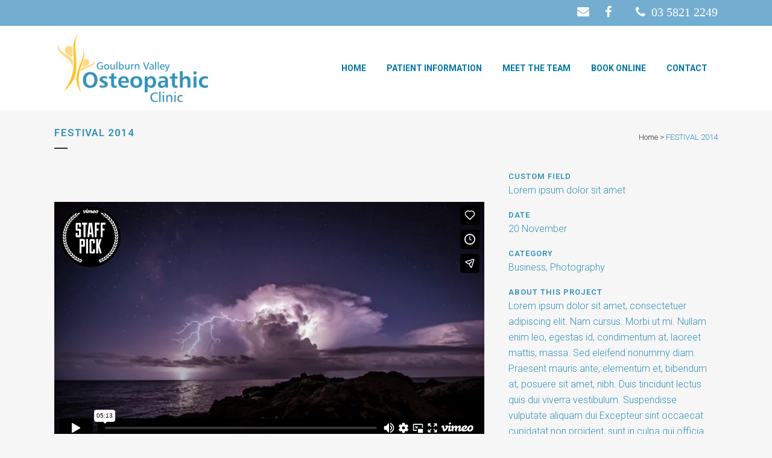

--- FILE ---
content_type: text/html; charset=UTF-8
request_url: https://gvosteoclinic.com.au/portfolio_page/video-performance-festival-2014/
body_size: 48107
content:

<!DOCTYPE html>
<html lang="en-US">
<head>
	<meta charset="UTF-8" />
	
	<title>GV Osteopathic Clinic |   Festival 2014</title>

	
			
						<meta name="viewport" content="width=device-width,initial-scale=1,user-scalable=no">
		
	<link rel="profile" href="https://gmpg.org/xfn/11" />
	<link rel="pingback" href="https://gvosteoclinic.com.au/xmlrpc.php" />
	<link rel="shortcut icon" type="image/x-icon" href="https://findmeout.in/osteopathic/wp-content/uploads/2017/05/Untitled-2.jpg">
	<link rel="apple-touch-icon" href="https://findmeout.in/osteopathic/wp-content/uploads/2017/05/Untitled-2.jpg"/>
	<link href='//fonts.googleapis.com/css?family=Raleway:100,200,300,400,500,600,700,800,900,300italic,400italic|Roboto:100,200,300,400,500,600,700,800,900,300italic,400italic&subset=latin,latin-ext' rel='stylesheet' type='text/css'>
<meta name='robots' content='max-image-preview:large' />
<link rel='dns-prefetch' href='//maps.googleapis.com' />
<link rel="alternate" type="application/rss+xml" title="GV Osteopathic Clinic &raquo; Feed" href="https://gvosteoclinic.com.au/feed/" />
<link rel="alternate" type="application/rss+xml" title="GV Osteopathic Clinic &raquo; Comments Feed" href="https://gvosteoclinic.com.au/comments/feed/" />
<link rel="alternate" title="oEmbed (JSON)" type="application/json+oembed" href="https://gvosteoclinic.com.au/wp-json/oembed/1.0/embed?url=https%3A%2F%2Fgvosteoclinic.com.au%2Fportfolio_page%2Fvideo-performance-festival-2014%2F" />
<link rel="alternate" title="oEmbed (XML)" type="text/xml+oembed" href="https://gvosteoclinic.com.au/wp-json/oembed/1.0/embed?url=https%3A%2F%2Fgvosteoclinic.com.au%2Fportfolio_page%2Fvideo-performance-festival-2014%2F&#038;format=xml" />
<style id='wp-img-auto-sizes-contain-inline-css' type='text/css'>
img:is([sizes=auto i],[sizes^="auto," i]){contain-intrinsic-size:3000px 1500px}
/*# sourceURL=wp-img-auto-sizes-contain-inline-css */
</style>
<style id='wp-emoji-styles-inline-css' type='text/css'>

	img.wp-smiley, img.emoji {
		display: inline !important;
		border: none !important;
		box-shadow: none !important;
		height: 1em !important;
		width: 1em !important;
		margin: 0 0.07em !important;
		vertical-align: -0.1em !important;
		background: none !important;
		padding: 0 !important;
	}
/*# sourceURL=wp-emoji-styles-inline-css */
</style>
<style id='wp-block-library-inline-css' type='text/css'>
:root{--wp-block-synced-color:#7a00df;--wp-block-synced-color--rgb:122,0,223;--wp-bound-block-color:var(--wp-block-synced-color);--wp-editor-canvas-background:#ddd;--wp-admin-theme-color:#007cba;--wp-admin-theme-color--rgb:0,124,186;--wp-admin-theme-color-darker-10:#006ba1;--wp-admin-theme-color-darker-10--rgb:0,107,160.5;--wp-admin-theme-color-darker-20:#005a87;--wp-admin-theme-color-darker-20--rgb:0,90,135;--wp-admin-border-width-focus:2px}@media (min-resolution:192dpi){:root{--wp-admin-border-width-focus:1.5px}}.wp-element-button{cursor:pointer}:root .has-very-light-gray-background-color{background-color:#eee}:root .has-very-dark-gray-background-color{background-color:#313131}:root .has-very-light-gray-color{color:#eee}:root .has-very-dark-gray-color{color:#313131}:root .has-vivid-green-cyan-to-vivid-cyan-blue-gradient-background{background:linear-gradient(135deg,#00d084,#0693e3)}:root .has-purple-crush-gradient-background{background:linear-gradient(135deg,#34e2e4,#4721fb 50%,#ab1dfe)}:root .has-hazy-dawn-gradient-background{background:linear-gradient(135deg,#faaca8,#dad0ec)}:root .has-subdued-olive-gradient-background{background:linear-gradient(135deg,#fafae1,#67a671)}:root .has-atomic-cream-gradient-background{background:linear-gradient(135deg,#fdd79a,#004a59)}:root .has-nightshade-gradient-background{background:linear-gradient(135deg,#330968,#31cdcf)}:root .has-midnight-gradient-background{background:linear-gradient(135deg,#020381,#2874fc)}:root{--wp--preset--font-size--normal:16px;--wp--preset--font-size--huge:42px}.has-regular-font-size{font-size:1em}.has-larger-font-size{font-size:2.625em}.has-normal-font-size{font-size:var(--wp--preset--font-size--normal)}.has-huge-font-size{font-size:var(--wp--preset--font-size--huge)}.has-text-align-center{text-align:center}.has-text-align-left{text-align:left}.has-text-align-right{text-align:right}.has-fit-text{white-space:nowrap!important}#end-resizable-editor-section{display:none}.aligncenter{clear:both}.items-justified-left{justify-content:flex-start}.items-justified-center{justify-content:center}.items-justified-right{justify-content:flex-end}.items-justified-space-between{justify-content:space-between}.screen-reader-text{border:0;clip-path:inset(50%);height:1px;margin:-1px;overflow:hidden;padding:0;position:absolute;width:1px;word-wrap:normal!important}.screen-reader-text:focus{background-color:#ddd;clip-path:none;color:#444;display:block;font-size:1em;height:auto;left:5px;line-height:normal;padding:15px 23px 14px;text-decoration:none;top:5px;width:auto;z-index:100000}html :where(.has-border-color){border-style:solid}html :where([style*=border-top-color]){border-top-style:solid}html :where([style*=border-right-color]){border-right-style:solid}html :where([style*=border-bottom-color]){border-bottom-style:solid}html :where([style*=border-left-color]){border-left-style:solid}html :where([style*=border-width]){border-style:solid}html :where([style*=border-top-width]){border-top-style:solid}html :where([style*=border-right-width]){border-right-style:solid}html :where([style*=border-bottom-width]){border-bottom-style:solid}html :where([style*=border-left-width]){border-left-style:solid}html :where(img[class*=wp-image-]){height:auto;max-width:100%}:where(figure){margin:0 0 1em}html :where(.is-position-sticky){--wp-admin--admin-bar--position-offset:var(--wp-admin--admin-bar--height,0px)}@media screen and (max-width:600px){html :where(.is-position-sticky){--wp-admin--admin-bar--position-offset:0px}}

/*# sourceURL=wp-block-library-inline-css */
</style><style id='global-styles-inline-css' type='text/css'>
:root{--wp--preset--aspect-ratio--square: 1;--wp--preset--aspect-ratio--4-3: 4/3;--wp--preset--aspect-ratio--3-4: 3/4;--wp--preset--aspect-ratio--3-2: 3/2;--wp--preset--aspect-ratio--2-3: 2/3;--wp--preset--aspect-ratio--16-9: 16/9;--wp--preset--aspect-ratio--9-16: 9/16;--wp--preset--color--black: #000000;--wp--preset--color--cyan-bluish-gray: #abb8c3;--wp--preset--color--white: #ffffff;--wp--preset--color--pale-pink: #f78da7;--wp--preset--color--vivid-red: #cf2e2e;--wp--preset--color--luminous-vivid-orange: #ff6900;--wp--preset--color--luminous-vivid-amber: #fcb900;--wp--preset--color--light-green-cyan: #7bdcb5;--wp--preset--color--vivid-green-cyan: #00d084;--wp--preset--color--pale-cyan-blue: #8ed1fc;--wp--preset--color--vivid-cyan-blue: #0693e3;--wp--preset--color--vivid-purple: #9b51e0;--wp--preset--gradient--vivid-cyan-blue-to-vivid-purple: linear-gradient(135deg,rgb(6,147,227) 0%,rgb(155,81,224) 100%);--wp--preset--gradient--light-green-cyan-to-vivid-green-cyan: linear-gradient(135deg,rgb(122,220,180) 0%,rgb(0,208,130) 100%);--wp--preset--gradient--luminous-vivid-amber-to-luminous-vivid-orange: linear-gradient(135deg,rgb(252,185,0) 0%,rgb(255,105,0) 100%);--wp--preset--gradient--luminous-vivid-orange-to-vivid-red: linear-gradient(135deg,rgb(255,105,0) 0%,rgb(207,46,46) 100%);--wp--preset--gradient--very-light-gray-to-cyan-bluish-gray: linear-gradient(135deg,rgb(238,238,238) 0%,rgb(169,184,195) 100%);--wp--preset--gradient--cool-to-warm-spectrum: linear-gradient(135deg,rgb(74,234,220) 0%,rgb(151,120,209) 20%,rgb(207,42,186) 40%,rgb(238,44,130) 60%,rgb(251,105,98) 80%,rgb(254,248,76) 100%);--wp--preset--gradient--blush-light-purple: linear-gradient(135deg,rgb(255,206,236) 0%,rgb(152,150,240) 100%);--wp--preset--gradient--blush-bordeaux: linear-gradient(135deg,rgb(254,205,165) 0%,rgb(254,45,45) 50%,rgb(107,0,62) 100%);--wp--preset--gradient--luminous-dusk: linear-gradient(135deg,rgb(255,203,112) 0%,rgb(199,81,192) 50%,rgb(65,88,208) 100%);--wp--preset--gradient--pale-ocean: linear-gradient(135deg,rgb(255,245,203) 0%,rgb(182,227,212) 50%,rgb(51,167,181) 100%);--wp--preset--gradient--electric-grass: linear-gradient(135deg,rgb(202,248,128) 0%,rgb(113,206,126) 100%);--wp--preset--gradient--midnight: linear-gradient(135deg,rgb(2,3,129) 0%,rgb(40,116,252) 100%);--wp--preset--font-size--small: 13px;--wp--preset--font-size--medium: 20px;--wp--preset--font-size--large: 36px;--wp--preset--font-size--x-large: 42px;--wp--preset--spacing--20: 0.44rem;--wp--preset--spacing--30: 0.67rem;--wp--preset--spacing--40: 1rem;--wp--preset--spacing--50: 1.5rem;--wp--preset--spacing--60: 2.25rem;--wp--preset--spacing--70: 3.38rem;--wp--preset--spacing--80: 5.06rem;--wp--preset--shadow--natural: 6px 6px 9px rgba(0, 0, 0, 0.2);--wp--preset--shadow--deep: 12px 12px 50px rgba(0, 0, 0, 0.4);--wp--preset--shadow--sharp: 6px 6px 0px rgba(0, 0, 0, 0.2);--wp--preset--shadow--outlined: 6px 6px 0px -3px rgb(255, 255, 255), 6px 6px rgb(0, 0, 0);--wp--preset--shadow--crisp: 6px 6px 0px rgb(0, 0, 0);}:where(.is-layout-flex){gap: 0.5em;}:where(.is-layout-grid){gap: 0.5em;}body .is-layout-flex{display: flex;}.is-layout-flex{flex-wrap: wrap;align-items: center;}.is-layout-flex > :is(*, div){margin: 0;}body .is-layout-grid{display: grid;}.is-layout-grid > :is(*, div){margin: 0;}:where(.wp-block-columns.is-layout-flex){gap: 2em;}:where(.wp-block-columns.is-layout-grid){gap: 2em;}:where(.wp-block-post-template.is-layout-flex){gap: 1.25em;}:where(.wp-block-post-template.is-layout-grid){gap: 1.25em;}.has-black-color{color: var(--wp--preset--color--black) !important;}.has-cyan-bluish-gray-color{color: var(--wp--preset--color--cyan-bluish-gray) !important;}.has-white-color{color: var(--wp--preset--color--white) !important;}.has-pale-pink-color{color: var(--wp--preset--color--pale-pink) !important;}.has-vivid-red-color{color: var(--wp--preset--color--vivid-red) !important;}.has-luminous-vivid-orange-color{color: var(--wp--preset--color--luminous-vivid-orange) !important;}.has-luminous-vivid-amber-color{color: var(--wp--preset--color--luminous-vivid-amber) !important;}.has-light-green-cyan-color{color: var(--wp--preset--color--light-green-cyan) !important;}.has-vivid-green-cyan-color{color: var(--wp--preset--color--vivid-green-cyan) !important;}.has-pale-cyan-blue-color{color: var(--wp--preset--color--pale-cyan-blue) !important;}.has-vivid-cyan-blue-color{color: var(--wp--preset--color--vivid-cyan-blue) !important;}.has-vivid-purple-color{color: var(--wp--preset--color--vivid-purple) !important;}.has-black-background-color{background-color: var(--wp--preset--color--black) !important;}.has-cyan-bluish-gray-background-color{background-color: var(--wp--preset--color--cyan-bluish-gray) !important;}.has-white-background-color{background-color: var(--wp--preset--color--white) !important;}.has-pale-pink-background-color{background-color: var(--wp--preset--color--pale-pink) !important;}.has-vivid-red-background-color{background-color: var(--wp--preset--color--vivid-red) !important;}.has-luminous-vivid-orange-background-color{background-color: var(--wp--preset--color--luminous-vivid-orange) !important;}.has-luminous-vivid-amber-background-color{background-color: var(--wp--preset--color--luminous-vivid-amber) !important;}.has-light-green-cyan-background-color{background-color: var(--wp--preset--color--light-green-cyan) !important;}.has-vivid-green-cyan-background-color{background-color: var(--wp--preset--color--vivid-green-cyan) !important;}.has-pale-cyan-blue-background-color{background-color: var(--wp--preset--color--pale-cyan-blue) !important;}.has-vivid-cyan-blue-background-color{background-color: var(--wp--preset--color--vivid-cyan-blue) !important;}.has-vivid-purple-background-color{background-color: var(--wp--preset--color--vivid-purple) !important;}.has-black-border-color{border-color: var(--wp--preset--color--black) !important;}.has-cyan-bluish-gray-border-color{border-color: var(--wp--preset--color--cyan-bluish-gray) !important;}.has-white-border-color{border-color: var(--wp--preset--color--white) !important;}.has-pale-pink-border-color{border-color: var(--wp--preset--color--pale-pink) !important;}.has-vivid-red-border-color{border-color: var(--wp--preset--color--vivid-red) !important;}.has-luminous-vivid-orange-border-color{border-color: var(--wp--preset--color--luminous-vivid-orange) !important;}.has-luminous-vivid-amber-border-color{border-color: var(--wp--preset--color--luminous-vivid-amber) !important;}.has-light-green-cyan-border-color{border-color: var(--wp--preset--color--light-green-cyan) !important;}.has-vivid-green-cyan-border-color{border-color: var(--wp--preset--color--vivid-green-cyan) !important;}.has-pale-cyan-blue-border-color{border-color: var(--wp--preset--color--pale-cyan-blue) !important;}.has-vivid-cyan-blue-border-color{border-color: var(--wp--preset--color--vivid-cyan-blue) !important;}.has-vivid-purple-border-color{border-color: var(--wp--preset--color--vivid-purple) !important;}.has-vivid-cyan-blue-to-vivid-purple-gradient-background{background: var(--wp--preset--gradient--vivid-cyan-blue-to-vivid-purple) !important;}.has-light-green-cyan-to-vivid-green-cyan-gradient-background{background: var(--wp--preset--gradient--light-green-cyan-to-vivid-green-cyan) !important;}.has-luminous-vivid-amber-to-luminous-vivid-orange-gradient-background{background: var(--wp--preset--gradient--luminous-vivid-amber-to-luminous-vivid-orange) !important;}.has-luminous-vivid-orange-to-vivid-red-gradient-background{background: var(--wp--preset--gradient--luminous-vivid-orange-to-vivid-red) !important;}.has-very-light-gray-to-cyan-bluish-gray-gradient-background{background: var(--wp--preset--gradient--very-light-gray-to-cyan-bluish-gray) !important;}.has-cool-to-warm-spectrum-gradient-background{background: var(--wp--preset--gradient--cool-to-warm-spectrum) !important;}.has-blush-light-purple-gradient-background{background: var(--wp--preset--gradient--blush-light-purple) !important;}.has-blush-bordeaux-gradient-background{background: var(--wp--preset--gradient--blush-bordeaux) !important;}.has-luminous-dusk-gradient-background{background: var(--wp--preset--gradient--luminous-dusk) !important;}.has-pale-ocean-gradient-background{background: var(--wp--preset--gradient--pale-ocean) !important;}.has-electric-grass-gradient-background{background: var(--wp--preset--gradient--electric-grass) !important;}.has-midnight-gradient-background{background: var(--wp--preset--gradient--midnight) !important;}.has-small-font-size{font-size: var(--wp--preset--font-size--small) !important;}.has-medium-font-size{font-size: var(--wp--preset--font-size--medium) !important;}.has-large-font-size{font-size: var(--wp--preset--font-size--large) !important;}.has-x-large-font-size{font-size: var(--wp--preset--font-size--x-large) !important;}
/*# sourceURL=global-styles-inline-css */
</style>

<style id='classic-theme-styles-inline-css' type='text/css'>
/*! This file is auto-generated */
.wp-block-button__link{color:#fff;background-color:#32373c;border-radius:9999px;box-shadow:none;text-decoration:none;padding:calc(.667em + 2px) calc(1.333em + 2px);font-size:1.125em}.wp-block-file__button{background:#32373c;color:#fff;text-decoration:none}
/*# sourceURL=/wp-includes/css/classic-themes.min.css */
</style>
<link rel='stylesheet' id='contact-form-7-css' href='https://gvosteoclinic.com.au/wp-content/plugins/contact-form-7/includes/css/styles.css?ver=6.1.4' type='text/css' media='all' />
<link rel='stylesheet' id='default_style-css' href='https://gvosteoclinic.com.au/wp-content/themes/bridge/style.css?ver=b816a79d73d0698e65b0182c4920b213' type='text/css' media='all' />
<link rel='stylesheet' id='qode_font_awesome-css' href='https://gvosteoclinic.com.au/wp-content/themes/bridge/css/font-awesome/css/font-awesome.min.css?ver=b816a79d73d0698e65b0182c4920b213' type='text/css' media='all' />
<link rel='stylesheet' id='qode_font_elegant-css' href='https://gvosteoclinic.com.au/wp-content/themes/bridge/css/elegant-icons/style.min.css?ver=b816a79d73d0698e65b0182c4920b213' type='text/css' media='all' />
<link rel='stylesheet' id='qode_linea_icons-css' href='https://gvosteoclinic.com.au/wp-content/themes/bridge/css/linea-icons/style.css?ver=b816a79d73d0698e65b0182c4920b213' type='text/css' media='all' />
<link rel='stylesheet' id='stylesheet-css' href='https://gvosteoclinic.com.au/wp-content/themes/bridge/css/stylesheet.min.css?ver=b816a79d73d0698e65b0182c4920b213' type='text/css' media='all' />
<link rel='stylesheet' id='qode_print-css' href='https://gvosteoclinic.com.au/wp-content/themes/bridge/css/print.css?ver=b816a79d73d0698e65b0182c4920b213' type='text/css' media='all' />
<link rel='stylesheet' id='mac_stylesheet-css' href='https://gvosteoclinic.com.au/wp-content/themes/bridge/css/mac_stylesheet.css?ver=b816a79d73d0698e65b0182c4920b213' type='text/css' media='all' />
<link rel='stylesheet' id='webkit-css' href='https://gvosteoclinic.com.au/wp-content/themes/bridge/css/webkit_stylesheet.css?ver=b816a79d73d0698e65b0182c4920b213' type='text/css' media='all' />
<link rel='stylesheet' id='style_dynamic-css' href='https://gvosteoclinic.com.au/wp-content/themes/bridge/css/style_dynamic.css?ver=1702873101' type='text/css' media='all' />
<link rel='stylesheet' id='responsive-css' href='https://gvosteoclinic.com.au/wp-content/themes/bridge/css/responsive.min.css?ver=b816a79d73d0698e65b0182c4920b213' type='text/css' media='all' />
<link rel='stylesheet' id='style_dynamic_responsive-css' href='https://gvosteoclinic.com.au/wp-content/themes/bridge/css/style_dynamic_responsive.css?ver=1702873101' type='text/css' media='all' />
<link rel='stylesheet' id='js_composer_front-css' href='https://gvosteoclinic.com.au/wp-content/plugins/js_composer/assets/css/js_composer.min.css?ver=4.11.2.1' type='text/css' media='all' />
<link rel='stylesheet' id='custom_css-css' href='https://gvosteoclinic.com.au/wp-content/themes/bridge/css/custom_css.css?ver=1702873101' type='text/css' media='all' />
<link rel='stylesheet' id='msl-main-css' href='https://gvosteoclinic.com.au/wp-content/plugins/master-slider/public/assets/css/masterslider.main.css?ver=3.11.0' type='text/css' media='all' />
<link rel='stylesheet' id='msl-custom-css' href='https://gvosteoclinic.com.au/wp-content/uploads/master-slider/custom.css?ver=15.2' type='text/css' media='all' />
<script type="text/javascript" src="https://gvosteoclinic.com.au/wp-includes/js/jquery/jquery.min.js?ver=3.7.1" id="jquery-core-js"></script>
<script type="text/javascript" src="https://gvosteoclinic.com.au/wp-includes/js/jquery/jquery-migrate.min.js?ver=3.4.1" id="jquery-migrate-js"></script>
<link rel="https://api.w.org/" href="https://gvosteoclinic.com.au/wp-json/" /><link rel="EditURI" type="application/rsd+xml" title="RSD" href="https://gvosteoclinic.com.au/xmlrpc.php?rsd" />
<link rel="canonical" href="https://gvosteoclinic.com.au/portfolio_page/video-performance-festival-2014/" />
<script>var ms_grabbing_curosr = 'https://gvosteoclinic.com.au/wp-content/plugins/master-slider/public/assets/css/common/grabbing.cur', ms_grab_curosr = 'https://gvosteoclinic.com.au/wp-content/plugins/master-slider/public/assets/css/common/grab.cur';</script>
<meta name="generator" content="MasterSlider 3.11.0 - Responsive Touch Image Slider | avt.li/msf" />
<meta name="generator" content="Powered by Visual Composer - drag and drop page builder for WordPress."/>
<!--[if lte IE 9]><link rel="stylesheet" type="text/css" href="https://gvosteoclinic.com.au/wp-content/plugins/js_composer/assets/css/vc_lte_ie9.min.css" media="screen"><![endif]--><!--[if IE  8]><link rel="stylesheet" type="text/css" href="https://gvosteoclinic.com.au/wp-content/plugins/js_composer/assets/css/vc-ie8.min.css" media="screen"><![endif]--><noscript><style type="text/css"> .wpb_animate_when_almost_visible { opacity: 1; }</style></noscript></head>

<body data-rsssl=1 class="wp-singular portfolio_page-template-default single single-portfolio_page postid-162 wp-theme-bridge _masterslider _ms_version_3.11.0 ajax_fade page_not_loaded  qode-theme-ver-10.0 wpb-js-composer js-comp-ver-4.11.2.1 vc_responsive" itemscope itemtype="http://schema.org/WebPage">

				<div class="ajax_loader"><div class="ajax_loader_1"><div class="pulse"></div></div></div>
					<div class="wrapper">
	<div class="wrapper_inner">
	<!-- Google Analytics start -->
		<!-- Google Analytics end -->

	


<header class=" has_top scroll_top  regular with_border header_style_on_scroll page_header">
    <div class="header_inner clearfix">

		<div class="header_top_bottom_holder">
			<div class="header_top clearfix" style='' >
							<div class="container">
					<div class="container_inner clearfix">
                    								<div class="left">
						<div class="inner">
												</div>
					</div>
					<div class="right">
						<div class="inner">
						<div class="header-widget widget_text header-right-widget">			<div class="textwidget"><span class="wrapmail "style="font-size:20px; color:#ffffff !important;">  &nbsp; &nbsp; &nbsp;<a href="mailto:osteo@gvosteoclinic.com.au " target="_top"><i class="fa fa-envelope" aria-hidden="true">&nbsp;
</i></a></div>
		</div><span class='q_social_icon_holder normal_social' data-color=#ffffff ><a itemprop='url' href='https://www.facebook.com/gvosteoclinic/' target='_self'><i class="qode_icon_font_awesome fa fa-facebook  simple_social" style="color: #ffffff;margin: 10px 0 0 0;font-size: 20px;" ></i></a></span><div class="header-widget widget_text header-right-widget">			<div class="textwidget"><span class="wrapcall "style="font-size:20px; color:#ffffff !important; text-align:right;">  &nbsp; &nbsp; &nbsp; &nbsp;  <a href="tel:+03 5821 2249"><i class="fa fa-phone" aria-hidden="true">&nbsp;
03 5821 2249</h3></i></a>
</span></div>
		</div>						</div>
					</div>
				                    					</div>
				</div>
					</div>
		<div class="header_bottom clearfix" style='' >
		    				<div class="container">
					<div class="container_inner clearfix">
                    			                					<div class="header_inner_left">
                        													<div class="mobile_menu_button">
                                <span>
                                    <i class="qode_icon_font_awesome fa fa-bars " ></i>                                </span>
                            </div>
												<div class="logo_wrapper">
                            							<div class="q_logo">
								<a itemprop="url" href="https://gvosteoclinic.com.au/">
									<img itemprop="image" class="normal" src="https://gvosteoclinic.com.au/wp-content/uploads/2017/05/Untitled-1.png" alt="Logo"/>
									<img itemprop="image" class="light" src="https://findmeout.in/osteopathic/wp-content/uploads/2017/02/Logo-Ortho-1.png" alt="Logo"/>
									<img itemprop="image" class="dark" src="https://findmeout.in/osteopathic/wp-content/uploads/2017/02/Logo-Ortho-1.png" alt="Logo"/>
									<img itemprop="image" class="sticky" src="https://gvosteoclinic.com.au/wp-content/uploads/2017/05/Untitled-1.png" alt="Logo"/>
									<img itemprop="image" class="mobile" src="https://gvosteoclinic.com.au/wp-content/uploads/2017/05/Untitled-1.png" alt="Logo"/>
																	</a>
							</div>
                            						</div>
                                                					</div>
                    					                                                							<div class="header_inner_right">
                                <div class="side_menu_button_wrapper right">
																		                                    <div class="side_menu_button">
									
										                                                                                                                    </div>
                                </div>
							</div>
												
						
						<nav class="main_menu drop_down right">
						<ul id="menu-main-menu" class=""><li id="nav-menu-item-16552" class="menu-item menu-item-type-custom menu-item-object-custom menu-item-home  narrow"><a href="https://gvosteoclinic.com.au/" class=""><i class="menu_icon blank fa"></i><span>HOME</span><span class="plus"></span></a></li>
<li id="nav-menu-item-16553" class="menu-item menu-item-type-custom menu-item-object-custom menu-item-has-children  has_sub narrow"><a href="http://#" class=""><i class="menu_icon blank fa"></i><span>PATIENT INFORMATION</span><span class="plus"></span></a>
<div class="second"><div class="inner"><ul>
	<li id="nav-menu-item-16554" class="menu-item menu-item-type-custom menu-item-object-custom "><a href="https://gvosteoclinic.com.au/osteopathy/" class=""><i class="menu_icon blank fa"></i><span>OSTEOPATHY</span><span class="plus"></span></a></li>
	<li id="nav-menu-item-16555" class="menu-item menu-item-type-custom menu-item-object-custom "><a href="https://gvosteoclinic.com.au/your-consultation/" class=""><i class="menu_icon blank fa"></i><span>YOUR CONSULTATION</span><span class="plus"></span></a></li>
	<li id="nav-menu-item-16556" class="menu-item menu-item-type-custom menu-item-object-custom "><a href="https://gvosteoclinic.com.au/faq/" class=""><i class="menu_icon blank fa"></i><span>FAQ&#8217;S</span><span class="plus"></span></a></li>
	<li id="nav-menu-item-16557" class="menu-item menu-item-type-custom menu-item-object-custom "><a href="https://gvosteoclinic.com.au/products/" class=""><i class="menu_icon blank fa"></i><span>PRODUCTS</span><span class="plus"></span></a></li>
</ul></div></div>
</li>
<li id="nav-menu-item-16558" class="menu-item menu-item-type-custom menu-item-object-custom menu-item-has-children  has_sub narrow"><a href="https://gvosteoclinic.com.au/our-team/" class=""><i class="menu_icon blank fa"></i><span>MEET THE TEAM</span><span class="plus"></span></a>
<div class="second"><div class="inner"><ul>
	<li id="nav-menu-item-16795" class="menu-item menu-item-type-custom menu-item-object-custom "><a href="https://gvosteoclinic.com.au/our-team/" class=""><i class="menu_icon blank fa"></i><span>OUR TEAM</span><span class="plus"></span></a></li>
	<li id="nav-menu-item-16559" class="menu-item menu-item-type-custom menu-item-object-custom "><a href="https://gvosteoclinic.com.au/join-us/" class=""><i class="menu_icon blank fa"></i><span>CAREER OPPORTUNITIES</span><span class="plus"></span></a></li>
</ul></div></div>
</li>
<li id="nav-menu-item-16560" class="menu-item menu-item-type-custom menu-item-object-custom  narrow"><a href="https://goulburn-valley-osteopathic-clinic.au1.cliniko.com/bookings?appointment_type_id%5B%5D=88845&amp;appointment_type_id%5B%5D=88846#service" class=""><i class="menu_icon blank fa"></i><span>BOOK ONLINE</span><span class="plus"></span></a></li>
<li id="nav-menu-item-16561" class="menu-item menu-item-type-custom menu-item-object-custom  narrow"><a href="/osteopathic/contact-2/" class=""><i class="menu_icon blank fa"></i><span>CONTACT</span><span class="plus"></span></a></li>
</ul>						</nav>
						                        										<nav class="mobile_menu">
                        <ul id="menu-main-menu-1" class=""><li id="mobile-menu-item-16552" class="menu-item menu-item-type-custom menu-item-object-custom menu-item-home "><a href="https://gvosteoclinic.com.au/" class=""><span>HOME</span></a><span class="mobile_arrow"><i class="fa fa-angle-right"></i><i class="fa fa-angle-down"></i></span></li>
<li id="mobile-menu-item-16553" class="menu-item menu-item-type-custom menu-item-object-custom menu-item-has-children  has_sub"><a href="http://#" class=""><span>PATIENT INFORMATION</span></a><span class="mobile_arrow"><i class="fa fa-angle-right"></i><i class="fa fa-angle-down"></i></span>
<ul class="sub_menu">
	<li id="mobile-menu-item-16554" class="menu-item menu-item-type-custom menu-item-object-custom "><a href="https://gvosteoclinic.com.au/osteopathy/" class=""><span>OSTEOPATHY</span></a><span class="mobile_arrow"><i class="fa fa-angle-right"></i><i class="fa fa-angle-down"></i></span></li>
	<li id="mobile-menu-item-16555" class="menu-item menu-item-type-custom menu-item-object-custom "><a href="https://gvosteoclinic.com.au/your-consultation/" class=""><span>YOUR CONSULTATION</span></a><span class="mobile_arrow"><i class="fa fa-angle-right"></i><i class="fa fa-angle-down"></i></span></li>
	<li id="mobile-menu-item-16556" class="menu-item menu-item-type-custom menu-item-object-custom "><a href="https://gvosteoclinic.com.au/faq/" class=""><span>FAQ&#8217;S</span></a><span class="mobile_arrow"><i class="fa fa-angle-right"></i><i class="fa fa-angle-down"></i></span></li>
	<li id="mobile-menu-item-16557" class="menu-item menu-item-type-custom menu-item-object-custom "><a href="https://gvosteoclinic.com.au/products/" class=""><span>PRODUCTS</span></a><span class="mobile_arrow"><i class="fa fa-angle-right"></i><i class="fa fa-angle-down"></i></span></li>
</ul>
</li>
<li id="mobile-menu-item-16558" class="menu-item menu-item-type-custom menu-item-object-custom menu-item-has-children  has_sub"><a href="https://gvosteoclinic.com.au/our-team/" class=""><span>MEET THE TEAM</span></a><span class="mobile_arrow"><i class="fa fa-angle-right"></i><i class="fa fa-angle-down"></i></span>
<ul class="sub_menu">
	<li id="mobile-menu-item-16795" class="menu-item menu-item-type-custom menu-item-object-custom "><a href="https://gvosteoclinic.com.au/our-team/" class=""><span>OUR TEAM</span></a><span class="mobile_arrow"><i class="fa fa-angle-right"></i><i class="fa fa-angle-down"></i></span></li>
	<li id="mobile-menu-item-16559" class="menu-item menu-item-type-custom menu-item-object-custom "><a href="https://gvosteoclinic.com.au/join-us/" class=""><span>CAREER OPPORTUNITIES</span></a><span class="mobile_arrow"><i class="fa fa-angle-right"></i><i class="fa fa-angle-down"></i></span></li>
</ul>
</li>
<li id="mobile-menu-item-16560" class="menu-item menu-item-type-custom menu-item-object-custom "><a href="https://goulburn-valley-osteopathic-clinic.au1.cliniko.com/bookings?appointment_type_id%5B%5D=88845&amp;appointment_type_id%5B%5D=88846#service" class=""><span>BOOK ONLINE</span></a><span class="mobile_arrow"><i class="fa fa-angle-right"></i><i class="fa fa-angle-down"></i></span></li>
<li id="mobile-menu-item-16561" class="menu-item menu-item-type-custom menu-item-object-custom "><a href="/osteopathic/contact-2/" class=""><span>CONTACT</span></a><span class="mobile_arrow"><i class="fa fa-angle-right"></i><i class="fa fa-angle-down"></i></span></li>
</ul>					</nav>
			                    					</div>
				</div>
				</div>
	</div>
	</div>

</header>
		

    		<a id='back_to_top' href='#'>
			<span class="fa-stack">
				<i class="fa fa-arrow-up" style=""></i>
			</span>
		</a>
	    	
    
		
	
    
<div class="content ">
							<div class="meta">

					
        <div class="seo_title">GV Osteopathic Clinic |   Festival 2014</div>

        


                        
					<span id="qode_page_id">162</span>
					<div class="body_classes">wp-singular,portfolio_page-template-default,single,single-portfolio_page,postid-162,wp-theme-bridge,_masterslider,_ms_version_3.11.0,ajax_fade,page_not_loaded,,qode-theme-ver-10.0,wpb-js-composer js-comp-ver-4.11.2.1,vc_responsive</div>
				</div>
						<div class="content_inner  ">
																					<div class="title_outer title_without_animation"    data-height="274">
		<div class="title title_size_small  position_left " style="height:274px;">
			<div class="image not_responsive"></div>
										<div class="title_holder"  style="padding-top:174px;height:100px;">
					<div class="container">
						<div class="container_inner clearfix">
								<div class="title_subtitle_holder" >
                                                                																		<h1 ><span>Festival 2014</span></h1>
																			<span class="separator small left"  ></span>
																	
																												<div class="breadcrumb" > <div class="breadcrumbs"><div itemprop="breadcrumb" class="breadcrumbs_inner"><a href="https://gvosteoclinic.com.au">Home</a><span class="delimiter">&nbsp;>&nbsp;</span><span class="current">Festival 2014</span></div></div></div>
																	                                                            </div>
						</div>
					</div>
				</div>
								</div>
			</div>
										<div class="container">
                    					<div class="container_inner default_template_holder clearfix" >
													
		<div class="portfolio_single portfolio_template_1">
				<div class="two_columns_66_33 clearfix portfolio_container">
				<div class="column1">
					<div class="column_inner">
						<div class="portfolio_images">
							
									
																																			<iframe src="//player.vimeo.com/video/75976293?title=0&amp;byline=0&amp;portrait=0" width="100%" frameborder="0" webkitAllowFullScreen mozallowfullscreen allowFullScreen></iframe>
																								
																	
									
																																			<iframe src="//player.vimeo.com/video/75432576?title=0&amp;byline=0&amp;portrait=0" width="100%" frameborder="0" webkitAllowFullScreen mozallowfullscreen allowFullScreen></iframe>
																								
																	
									
																																			<iframe src="//player.vimeo.com/video/75188030?title=0&amp;byline=0&amp;portrait=0" width="100%" frameborder="0" webkitAllowFullScreen mozallowfullscreen allowFullScreen></iframe>
																								
																							</div>
					</div>
				</div>
				<div class="column2">
					<div class="column_inner">
						<div class="portfolio_detail portfolio_single_follow clearfix">
																<div class="info portfolio_custom_field">
																					<h6>Custom Field</h6>
																				<p>
																							Lorem ipsum dolor sit amet																					</p>
									</div>
																							<div class="info portfolio_custom_date">
									<h6>Date</h6>
									<p class="entry_date updated">20 November<meta itemprop="interactionCount" content="UserComments: 0"/></p>
								</div>
																						<div class="info portfolio_categories">
									<h6>Category </h6>
													<span class="category">
													Business, Photography													</span>
								</div>
																													<h6>About This Project</h6>
														<div class="info portfolio_content">
								<p>Lorem ipsum dolor sit amet, consectetuer adipiscing elit. Nam cursus. Morbi ut mi. Nullam enim leo, egestas id, condimentum at, laoreet mattis, massa. Sed eleifend nonummy diam. Praesent mauris ante, elementum et, bibendum at, posuere sit amet, nibh. Duis tincidunt lectus quis dui viverra vestibulum. Suspendisse vulputate aliquam dui.Excepteur sint occaecat cupidatat non proident, sunt in culpa qui officia deserunt mollit anim id est laborum</p>
							</div>
							<div class="portfolio_social_holder">
																									<span class="dots"><i class="fa fa-square"></i></span>
									<div class="portfolio_like"><a  href="#" class="qode-like" id="qode-like-162" title="Like this">15<span>  Likes</span></a></div>
															</div>
						</div>
					</div>
				</div>
			</div>
            <div class="portfolio_navigation ">
    <div class="portfolio_prev">
        <a href="https://gvosteoclinic.com.au/portfolio_page/smash-pop-art-storm/" rel="prev"><i class="fa fa-angle-left"></i></a>    </div>
            <div class="portfolio_button"><a itemprop="url" href="https://gvosteoclinic.com.au/portfolio/gallery-style/four-columns-grid-2/"></a></div>
        <div class="portfolio_next">
        <a href="https://gvosteoclinic.com.au/portfolio_page/art-design-blvd/" rel="next"><i class="fa fa-angle-right"></i></a>    </div>
</div>
				</div>
												                        						
					</div>
                    				</div>
								
	</div>
</div>



	<footer >
		<div class="footer_inner clearfix">
				<div class="footer_top_holder">
            			<div class="footer_top">
								<div class="container">
					<div class="container_inner">
																	<div class="three_columns clearfix">
								<div class="column1 footer_col1">
									<div class="column_inner">
										<div id="text-33" class="widget widget_text">			<div class="textwidget"><span style="font-weight:bold; color:#ffffff;">Goulburn Valley Osteopathic Clinic</span><br/>
<br/>
 <a href=https://goulburn-valley-osteopathic-clinic.au1.cliniko.com/bookings?appointment_type_id%5B%5D=88845&appointment_type_id%5B%5D=88846#service
</script>><button type="button" style="background-color:#ffffff; font-weight:bold; padding:10px;">BOOK NOW</button></a><br/>
<br/>
<p class="wrapfirstcol">
553 Wyndham Street<br/>
Shepparton 3630 Victoria <br/>
<span style="font-weight:bold; color:#ffffff;">Phone : 03 5821 2249</span><br/>
</p></div>
		</div><div id="text-36" class="widget widget_text">			<div class="textwidget"><br/></div>
		</div><span class='q_social_icon_holder normal_social' data-color=#ffffff ><a itemprop='url' href='mailto:osteo@gvosteoclinic.com.au' target='_self'><i class="qode_icon_font_awesome fa fa-envelope  simple_social" style="color: #ffffff;font-size: 20px;" ></i></a></span><span class='q_social_icon_holder normal_social' data-color=#ffffff ><a itemprop='url' href='https://www.facebook.com/gvosteoclinic/' target='_self'><i class="qode_icon_font_awesome fa fa-facebook  simple_social" style="color: #ffffff;font-size: 20px;" ></i></a></span>									</div>
								</div>
								<div class="column2 footer_col2">
									<div class="column_inner">
										<div id="text-34" class="widget widget_text">			<div class="textwidget"><div class="wrapmap">
<iframe src="https://www.google.com/maps/embed?pb=!1m18!1m12!1m3!1d3211.65482957449!2d145.39487511527085!3d-36.393349161873836!2m3!1f0!2f0!3f0!3m2!1i1024!2i768!4f13.1!3m3!1m2!1s0x6ad886a95f08e09f%3A0xf1112180d5c999e1!2s553+Wyndham+St%2C+Shepparton+VIC+3630%2C+Australia!5e0!3m2!1sen!2sin!4v1488259210032" width="100%" frameborder="0" style="border:0" allowfullscreen></iframe>
</div></div>
		</div>									</div>
								</div>
								<div class="column3 footer_col3">
									<div class="column_inner">
										<div id="text-35" class="widget widget_text">			<div class="textwidget"><div class="wrapfooter3">
<br/><p class="wraplastcol">	Hands on treatment to improve the body’s structure and function<br/>
<br/>
Tailor made treatment for the very young to the young at heart<br/>
<br/>
From complex injuries <br/>
to postural assessments
</p>
</div></div>
		</div>									</div>
								</div>
							</div>
															</div>
				</div>
							</div>
					</div>
							<div class="footer_bottom_holder">
                									<div class="footer_bottom">
							<div class="textwidget"><p style="text-align: center;"><span style="color: #ffffff;">© Copyright - Goulburn Valley Osteopathic Clinic. All Rights reserved</span>
<span style="color: #ffffff;">Website Built by Diverse Website Design</p></div>
					</div>
								</div>
				</div>
	</footer>
		
</div>
</div>
<script type="speculationrules">
{"prefetch":[{"source":"document","where":{"and":[{"href_matches":"/*"},{"not":{"href_matches":["/wp-*.php","/wp-admin/*","/wp-content/uploads/*","/wp-content/*","/wp-content/plugins/*","/wp-content/themes/bridge/*","/*\\?(.+)"]}},{"not":{"selector_matches":"a[rel~=\"nofollow\"]"}},{"not":{"selector_matches":".no-prefetch, .no-prefetch a"}}]},"eagerness":"conservative"}]}
</script>
<script type="text/javascript" src="https://gvosteoclinic.com.au/wp-includes/js/dist/hooks.min.js?ver=dd5603f07f9220ed27f1" id="wp-hooks-js"></script>
<script type="text/javascript" src="https://gvosteoclinic.com.au/wp-includes/js/dist/i18n.min.js?ver=c26c3dc7bed366793375" id="wp-i18n-js"></script>
<script type="text/javascript" id="wp-i18n-js-after">
/* <![CDATA[ */
wp.i18n.setLocaleData( { 'text direction\u0004ltr': [ 'ltr' ] } );
//# sourceURL=wp-i18n-js-after
/* ]]> */
</script>
<script type="text/javascript" src="https://gvosteoclinic.com.au/wp-content/plugins/contact-form-7/includes/swv/js/index.js?ver=6.1.4" id="swv-js"></script>
<script type="text/javascript" id="contact-form-7-js-before">
/* <![CDATA[ */
var wpcf7 = {
    "api": {
        "root": "https:\/\/gvosteoclinic.com.au\/wp-json\/",
        "namespace": "contact-form-7\/v1"
    }
};
//# sourceURL=contact-form-7-js-before
/* ]]> */
</script>
<script type="text/javascript" src="https://gvosteoclinic.com.au/wp-content/plugins/contact-form-7/includes/js/index.js?ver=6.1.4" id="contact-form-7-js"></script>
<script type="text/javascript" id="qode-like-js-extra">
/* <![CDATA[ */
var qodeLike = {"ajaxurl":"https://gvosteoclinic.com.au/wp-admin/admin-ajax.php"};
//# sourceURL=qode-like-js-extra
/* ]]> */
</script>
<script type="text/javascript" src="https://gvosteoclinic.com.au/wp-content/themes/bridge/js/qode-like.min.js?ver=b816a79d73d0698e65b0182c4920b213" id="qode-like-js"></script>
<script type="text/javascript" src="https://gvosteoclinic.com.au/wp-content/themes/bridge/js/plugins.js?ver=b816a79d73d0698e65b0182c4920b213" id="plugins-js"></script>
<script type="text/javascript" src="https://gvosteoclinic.com.au/wp-content/themes/bridge/js/jquery.carouFredSel-6.2.1.min.js?ver=b816a79d73d0698e65b0182c4920b213" id="carouFredSel-js"></script>
<script type="text/javascript" src="https://gvosteoclinic.com.au/wp-content/themes/bridge/js/lemmon-slider.min.js?ver=b816a79d73d0698e65b0182c4920b213" id="lemmonSlider-js"></script>
<script type="text/javascript" src="https://gvosteoclinic.com.au/wp-content/themes/bridge/js/jquery.fullPage.min.js?ver=b816a79d73d0698e65b0182c4920b213" id="one_page_scroll-js"></script>
<script type="text/javascript" src="https://gvosteoclinic.com.au/wp-content/themes/bridge/js/jquery.mousewheel.min.js?ver=b816a79d73d0698e65b0182c4920b213" id="mousewheel-js"></script>
<script type="text/javascript" src="https://gvosteoclinic.com.au/wp-content/themes/bridge/js/jquery.touchSwipe.min.js?ver=b816a79d73d0698e65b0182c4920b213" id="touchSwipe-js"></script>
<script type="text/javascript" src="https://gvosteoclinic.com.au/wp-content/plugins/js_composer/assets/lib/bower/isotope/dist/isotope.pkgd.min.js?ver=4.11.2.1" id="isotope-js"></script>
<script type="text/javascript" src="https://gvosteoclinic.com.au/wp-content/themes/bridge/js/jquery.stretch.js?ver=b816a79d73d0698e65b0182c4920b213" id="stretch-js"></script>
<script type="text/javascript" src="https://maps.googleapis.com/maps/api/js?ver=b816a79d73d0698e65b0182c4920b213" id="google_map_api-js"></script>
<script type="text/javascript" id="default_dynamic-js-extra">
/* <![CDATA[ */
var no_ajax_obj = {"no_ajax_pages":["","https://gvosteoclinic.com.au/wp-login.php?action=logout&_wpnonce=cb8ae0bab7"]};
//# sourceURL=default_dynamic-js-extra
/* ]]> */
</script>
<script type="text/javascript" src="https://gvosteoclinic.com.au/wp-content/themes/bridge/js/default_dynamic.js?ver=1702873101" id="default_dynamic-js"></script>
<script type="text/javascript" src="https://gvosteoclinic.com.au/wp-content/themes/bridge/js/default.min.js?ver=b816a79d73d0698e65b0182c4920b213" id="default-js"></script>
<script type="text/javascript" src="https://gvosteoclinic.com.au/wp-content/themes/bridge/js/custom_js.js?ver=1702873101" id="custom_js-js"></script>
<script type="text/javascript" src="https://gvosteoclinic.com.au/wp-includes/js/comment-reply.min.js?ver=b816a79d73d0698e65b0182c4920b213" id="comment-reply-js" async="async" data-wp-strategy="async" fetchpriority="low"></script>
<script type="text/javascript" src="https://gvosteoclinic.com.au/wp-content/themes/bridge/js/ajax.min.js?ver=b816a79d73d0698e65b0182c4920b213" id="ajax-js"></script>
<script type="text/javascript" src="https://gvosteoclinic.com.au/wp-content/plugins/js_composer/assets/js/dist/js_composer_front.min.js?ver=4.11.2.1" id="wpb_composer_front_js-js"></script>
<script type="text/javascript" src="https://www.google.com/recaptcha/api.js?render=6LdaJtMqAAAAAF6mC_QOdoVqQwkG4iabfWD1xlqm&amp;ver=3.0" id="google-recaptcha-js"></script>
<script type="text/javascript" src="https://gvosteoclinic.com.au/wp-includes/js/dist/vendor/wp-polyfill.min.js?ver=3.15.0" id="wp-polyfill-js"></script>
<script type="text/javascript" id="wpcf7-recaptcha-js-before">
/* <![CDATA[ */
var wpcf7_recaptcha = {
    "sitekey": "6LdaJtMqAAAAAF6mC_QOdoVqQwkG4iabfWD1xlqm",
    "actions": {
        "homepage": "homepage",
        "contactform": "contactform"
    }
};
//# sourceURL=wpcf7-recaptcha-js-before
/* ]]> */
</script>
<script type="text/javascript" src="https://gvosteoclinic.com.au/wp-content/plugins/contact-form-7/modules/recaptcha/index.js?ver=6.1.4" id="wpcf7-recaptcha-js"></script>
<script id="wp-emoji-settings" type="application/json">
{"baseUrl":"https://s.w.org/images/core/emoji/17.0.2/72x72/","ext":".png","svgUrl":"https://s.w.org/images/core/emoji/17.0.2/svg/","svgExt":".svg","source":{"concatemoji":"https://gvosteoclinic.com.au/wp-includes/js/wp-emoji-release.min.js?ver=b816a79d73d0698e65b0182c4920b213"}}
</script>
<script type="module">
/* <![CDATA[ */
/*! This file is auto-generated */
const a=JSON.parse(document.getElementById("wp-emoji-settings").textContent),o=(window._wpemojiSettings=a,"wpEmojiSettingsSupports"),s=["flag","emoji"];function i(e){try{var t={supportTests:e,timestamp:(new Date).valueOf()};sessionStorage.setItem(o,JSON.stringify(t))}catch(e){}}function c(e,t,n){e.clearRect(0,0,e.canvas.width,e.canvas.height),e.fillText(t,0,0);t=new Uint32Array(e.getImageData(0,0,e.canvas.width,e.canvas.height).data);e.clearRect(0,0,e.canvas.width,e.canvas.height),e.fillText(n,0,0);const a=new Uint32Array(e.getImageData(0,0,e.canvas.width,e.canvas.height).data);return t.every((e,t)=>e===a[t])}function p(e,t){e.clearRect(0,0,e.canvas.width,e.canvas.height),e.fillText(t,0,0);var n=e.getImageData(16,16,1,1);for(let e=0;e<n.data.length;e++)if(0!==n.data[e])return!1;return!0}function u(e,t,n,a){switch(t){case"flag":return n(e,"\ud83c\udff3\ufe0f\u200d\u26a7\ufe0f","\ud83c\udff3\ufe0f\u200b\u26a7\ufe0f")?!1:!n(e,"\ud83c\udde8\ud83c\uddf6","\ud83c\udde8\u200b\ud83c\uddf6")&&!n(e,"\ud83c\udff4\udb40\udc67\udb40\udc62\udb40\udc65\udb40\udc6e\udb40\udc67\udb40\udc7f","\ud83c\udff4\u200b\udb40\udc67\u200b\udb40\udc62\u200b\udb40\udc65\u200b\udb40\udc6e\u200b\udb40\udc67\u200b\udb40\udc7f");case"emoji":return!a(e,"\ud83e\u1fac8")}return!1}function f(e,t,n,a){let r;const o=(r="undefined"!=typeof WorkerGlobalScope&&self instanceof WorkerGlobalScope?new OffscreenCanvas(300,150):document.createElement("canvas")).getContext("2d",{willReadFrequently:!0}),s=(o.textBaseline="top",o.font="600 32px Arial",{});return e.forEach(e=>{s[e]=t(o,e,n,a)}),s}function r(e){var t=document.createElement("script");t.src=e,t.defer=!0,document.head.appendChild(t)}a.supports={everything:!0,everythingExceptFlag:!0},new Promise(t=>{let n=function(){try{var e=JSON.parse(sessionStorage.getItem(o));if("object"==typeof e&&"number"==typeof e.timestamp&&(new Date).valueOf()<e.timestamp+604800&&"object"==typeof e.supportTests)return e.supportTests}catch(e){}return null}();if(!n){if("undefined"!=typeof Worker&&"undefined"!=typeof OffscreenCanvas&&"undefined"!=typeof URL&&URL.createObjectURL&&"undefined"!=typeof Blob)try{var e="postMessage("+f.toString()+"("+[JSON.stringify(s),u.toString(),c.toString(),p.toString()].join(",")+"));",a=new Blob([e],{type:"text/javascript"});const r=new Worker(URL.createObjectURL(a),{name:"wpTestEmojiSupports"});return void(r.onmessage=e=>{i(n=e.data),r.terminate(),t(n)})}catch(e){}i(n=f(s,u,c,p))}t(n)}).then(e=>{for(const n in e)a.supports[n]=e[n],a.supports.everything=a.supports.everything&&a.supports[n],"flag"!==n&&(a.supports.everythingExceptFlag=a.supports.everythingExceptFlag&&a.supports[n]);var t;a.supports.everythingExceptFlag=a.supports.everythingExceptFlag&&!a.supports.flag,a.supports.everything||((t=a.source||{}).concatemoji?r(t.concatemoji):t.wpemoji&&t.twemoji&&(r(t.twemoji),r(t.wpemoji)))});
//# sourceURL=https://gvosteoclinic.com.au/wp-includes/js/wp-emoji-loader.min.js
/* ]]> */
</script>
</body>
</html>

--- FILE ---
content_type: text/html; charset=UTF-8
request_url: https://player.vimeo.com/video/75976293?title=0&byline=0&portrait=0
body_size: 7046
content:
<!DOCTYPE html>
<html lang="en">
<head>
  <meta charset="utf-8">
  <meta name="viewport" content="width=device-width,initial-scale=1,user-scalable=yes">
  
  <link rel="canonical" href="https://player.vimeo.com/video/75976293">
  <meta name="googlebot" content="noindex,indexifembedded">
  
  
  <title>AWAKEN 4K on Vimeo</title>
  <style>
      body, html, .player, .fallback {
          overflow: hidden;
          width: 100%;
          height: 100%;
          margin: 0;
          padding: 0;
      }
      .fallback {
          
              background-color: transparent;
          
      }
      .player.loading { opacity: 0; }
      .fallback iframe {
          position: fixed;
          left: 0;
          top: 0;
          width: 100%;
          height: 100%;
      }
  </style>
  <link rel="modulepreload" href="https://f.vimeocdn.com/p/4.46.25/js/player.module.js" crossorigin="anonymous">
  <link rel="modulepreload" href="https://f.vimeocdn.com/p/4.46.25/js/vendor.module.js" crossorigin="anonymous">
  <link rel="preload" href="https://f.vimeocdn.com/p/4.46.25/css/player.css" as="style">
</head>

<body>


<div class="vp-placeholder">
    <style>
        .vp-placeholder,
        .vp-placeholder-thumb,
        .vp-placeholder-thumb::before,
        .vp-placeholder-thumb::after {
            position: absolute;
            top: 0;
            bottom: 0;
            left: 0;
            right: 0;
        }
        .vp-placeholder {
            visibility: hidden;
            width: 100%;
            max-height: 100%;
            height: calc(1080 / 1920 * 100vw);
            max-width: calc(1920 / 1080 * 100vh);
            margin: auto;
        }
        .vp-placeholder-carousel {
            display: none;
            background-color: #000;
            position: absolute;
            left: 0;
            right: 0;
            bottom: -60px;
            height: 60px;
        }
    </style>

    

    
        <style>
            .vp-placeholder-thumb {
                overflow: hidden;
                width: 100%;
                max-height: 100%;
                margin: auto;
            }
            .vp-placeholder-thumb::before,
            .vp-placeholder-thumb::after {
                content: "";
                display: block;
                filter: blur(7px);
                margin: 0;
                background: url(https://i.vimeocdn.com/video/450665474-2c2843fb09e771d10c60aced5c52b7d594701edb1ecf813b784a408d9d6807c2-d?mw=80&q=85) 50% 50% / contain no-repeat;
            }
            .vp-placeholder-thumb::before {
                 
                margin: -30px;
            }
        </style>
    

    <div class="vp-placeholder-thumb"></div>
    <div class="vp-placeholder-carousel"></div>
    <script>function placeholderInit(t,h,d,s,n,o){var i=t.querySelector(".vp-placeholder"),v=t.querySelector(".vp-placeholder-thumb");if(h){var p=function(){try{return window.self!==window.top}catch(a){return!0}}(),w=200,y=415,r=60;if(!p&&window.innerWidth>=w&&window.innerWidth<y){i.style.bottom=r+"px",i.style.maxHeight="calc(100vh - "+r+"px)",i.style.maxWidth="calc("+n+" / "+o+" * (100vh - "+r+"px))";var f=t.querySelector(".vp-placeholder-carousel");f.style.display="block"}}if(d){var e=new Image;e.onload=function(){var a=n/o,c=e.width/e.height;if(c<=.95*a||c>=1.05*a){var l=i.getBoundingClientRect(),g=l.right-l.left,b=l.bottom-l.top,m=window.innerWidth/g*100,x=window.innerHeight/b*100;v.style.height="calc("+e.height+" / "+e.width+" * "+m+"vw)",v.style.maxWidth="calc("+e.width+" / "+e.height+" * "+x+"vh)"}i.style.visibility="visible"},e.src=s}else i.style.visibility="visible"}
</script>
    <script>placeholderInit(document,  false ,  true , "https://i.vimeocdn.com/video/450665474-2c2843fb09e771d10c60aced5c52b7d594701edb1ecf813b784a408d9d6807c2-d?mw=80\u0026q=85",  1920 ,  1080 );</script>
</div>

<div id="player" class="player"></div>
<script>window.playerConfig = {"cdn_url":"https://f.vimeocdn.com","vimeo_api_url":"api.vimeo.com","request":{"files":{"dash":{"cdns":{"akfire_interconnect_quic":{"avc_url":"https://vod-adaptive-ak.vimeocdn.com/exp=1769396627~acl=%2F5a88e0e5-465c-4022-8a0d-96babd36a87b%2Fpsid%3D36efa90cd115a0c929f88a2ff1d470cccbf3d8387364df8d48732639c321b688%2F%2A~hmac=1f812865092111ef7af4bba7d9119778aadbedc9ac22df5dd536193a23a00157/5a88e0e5-465c-4022-8a0d-96babd36a87b/psid=36efa90cd115a0c929f88a2ff1d470cccbf3d8387364df8d48732639c321b688/v2/playlist/av/primary/playlist.json?omit=av1-hevc\u0026pathsig=8c953e4f~j61k5LxJ-7_iQfCiCA-b36PrkDb4jhappABuwcZpJBc\u0026r=dXM%3D\u0026rh=2t7s3Q","origin":"gcs","url":"https://vod-adaptive-ak.vimeocdn.com/exp=1769396627~acl=%2F5a88e0e5-465c-4022-8a0d-96babd36a87b%2Fpsid%3D36efa90cd115a0c929f88a2ff1d470cccbf3d8387364df8d48732639c321b688%2F%2A~hmac=1f812865092111ef7af4bba7d9119778aadbedc9ac22df5dd536193a23a00157/5a88e0e5-465c-4022-8a0d-96babd36a87b/psid=36efa90cd115a0c929f88a2ff1d470cccbf3d8387364df8d48732639c321b688/v2/playlist/av/primary/playlist.json?pathsig=8c953e4f~j61k5LxJ-7_iQfCiCA-b36PrkDb4jhappABuwcZpJBc\u0026r=dXM%3D\u0026rh=2t7s3Q"},"fastly_skyfire":{"avc_url":"https://skyfire.vimeocdn.com/1769396627-0x60322d8ac1add52a9c2ba0f7f01aec8ab4b9d0d8/5a88e0e5-465c-4022-8a0d-96babd36a87b/psid=36efa90cd115a0c929f88a2ff1d470cccbf3d8387364df8d48732639c321b688/v2/playlist/av/primary/playlist.json?omit=av1-hevc\u0026pathsig=8c953e4f~j61k5LxJ-7_iQfCiCA-b36PrkDb4jhappABuwcZpJBc\u0026r=dXM%3D\u0026rh=2t7s3Q","origin":"gcs","url":"https://skyfire.vimeocdn.com/1769396627-0x60322d8ac1add52a9c2ba0f7f01aec8ab4b9d0d8/5a88e0e5-465c-4022-8a0d-96babd36a87b/psid=36efa90cd115a0c929f88a2ff1d470cccbf3d8387364df8d48732639c321b688/v2/playlist/av/primary/playlist.json?pathsig=8c953e4f~j61k5LxJ-7_iQfCiCA-b36PrkDb4jhappABuwcZpJBc\u0026r=dXM%3D\u0026rh=2t7s3Q"}},"default_cdn":"akfire_interconnect_quic","separate_av":true,"streams":[{"profile":"119","id":"a11bf6bd-5f0b-4bf5-a277-4f6f410f547d","fps":30,"quality":"1080p"},{"profile":"116","id":"1f6a9fb9-251d-4294-af5d-91cba43da8aa","fps":30,"quality":"240p"},{"profile":"112","id":"29aeead9-a200-4b24-922f-27e6a4d914d6","fps":30,"quality":"360p"}],"streams_avc":[{"profile":"119","id":"a11bf6bd-5f0b-4bf5-a277-4f6f410f547d","fps":30,"quality":"1080p"},{"profile":"116","id":"1f6a9fb9-251d-4294-af5d-91cba43da8aa","fps":30,"quality":"240p"},{"profile":"112","id":"29aeead9-a200-4b24-922f-27e6a4d914d6","fps":30,"quality":"360p"}]},"hls":{"cdns":{"akfire_interconnect_quic":{"avc_url":"https://vod-adaptive-ak.vimeocdn.com/exp=1769396627~acl=%2F5a88e0e5-465c-4022-8a0d-96babd36a87b%2Fpsid%3D36efa90cd115a0c929f88a2ff1d470cccbf3d8387364df8d48732639c321b688%2F%2A~hmac=1f812865092111ef7af4bba7d9119778aadbedc9ac22df5dd536193a23a00157/5a88e0e5-465c-4022-8a0d-96babd36a87b/psid=36efa90cd115a0c929f88a2ff1d470cccbf3d8387364df8d48732639c321b688/v2/playlist/av/primary/playlist.m3u8?omit=av1-hevc-opus\u0026pathsig=8c953e4f~eRTg8n6rbLG39XNINSFlQmno0w74rkZI8Owxn_5tyOo\u0026r=dXM%3D\u0026rh=2t7s3Q\u0026sf=fmp4","origin":"gcs","url":"https://vod-adaptive-ak.vimeocdn.com/exp=1769396627~acl=%2F5a88e0e5-465c-4022-8a0d-96babd36a87b%2Fpsid%3D36efa90cd115a0c929f88a2ff1d470cccbf3d8387364df8d48732639c321b688%2F%2A~hmac=1f812865092111ef7af4bba7d9119778aadbedc9ac22df5dd536193a23a00157/5a88e0e5-465c-4022-8a0d-96babd36a87b/psid=36efa90cd115a0c929f88a2ff1d470cccbf3d8387364df8d48732639c321b688/v2/playlist/av/primary/playlist.m3u8?omit=opus\u0026pathsig=8c953e4f~eRTg8n6rbLG39XNINSFlQmno0w74rkZI8Owxn_5tyOo\u0026r=dXM%3D\u0026rh=2t7s3Q\u0026sf=fmp4"},"fastly_skyfire":{"avc_url":"https://skyfire.vimeocdn.com/1769396627-0x60322d8ac1add52a9c2ba0f7f01aec8ab4b9d0d8/5a88e0e5-465c-4022-8a0d-96babd36a87b/psid=36efa90cd115a0c929f88a2ff1d470cccbf3d8387364df8d48732639c321b688/v2/playlist/av/primary/playlist.m3u8?omit=av1-hevc-opus\u0026pathsig=8c953e4f~eRTg8n6rbLG39XNINSFlQmno0w74rkZI8Owxn_5tyOo\u0026r=dXM%3D\u0026rh=2t7s3Q\u0026sf=fmp4","origin":"gcs","url":"https://skyfire.vimeocdn.com/1769396627-0x60322d8ac1add52a9c2ba0f7f01aec8ab4b9d0d8/5a88e0e5-465c-4022-8a0d-96babd36a87b/psid=36efa90cd115a0c929f88a2ff1d470cccbf3d8387364df8d48732639c321b688/v2/playlist/av/primary/playlist.m3u8?omit=opus\u0026pathsig=8c953e4f~eRTg8n6rbLG39XNINSFlQmno0w74rkZI8Owxn_5tyOo\u0026r=dXM%3D\u0026rh=2t7s3Q\u0026sf=fmp4"}},"default_cdn":"akfire_interconnect_quic","separate_av":true},"progressive":[{"profile":"119","width":1920,"height":1080,"mime":"video/mp4","fps":30,"url":"https://vod-progressive-ak.vimeocdn.com/exp=1769396627~acl=%2Fvimeo-transcode-storage-prod-us-east1-h264-1080p%2F01%2F195%2F3%2F75976293%2F194179509.mp4~hmac=f54efe1a559621cc6c60012fd6178a143409661442d14850d4f9b94c10010b47/vimeo-transcode-storage-prod-us-east1-h264-1080p/01/195/3/75976293/194179509.mp4","cdn":"akamai_interconnect","quality":"1080p","id":"a11bf6bd-5f0b-4bf5-a277-4f6f410f547d","origin":"gcs"},{"profile":"116","width":480,"height":270,"mime":"video/mp4","fps":30,"url":"https://vod-progressive-ak.vimeocdn.com/exp=1769396627~acl=%2Fvimeo-transcode-storage-prod-us-east1-h264-360p%2F01%2F195%2F3%2F75976293%2F194170655.mp4~hmac=0cfdbcc6e31940410b9032e0ad409e4e41933554f13af1ea9176d63dcb09869a/vimeo-transcode-storage-prod-us-east1-h264-360p/01/195/3/75976293/194170655.mp4","cdn":"akamai_interconnect","quality":"240p","id":"1f6a9fb9-251d-4294-af5d-91cba43da8aa","origin":"gcs"},{"profile":"112","width":640,"height":360,"mime":"video/mp4","fps":30,"url":"https://vod-progressive-ak.vimeocdn.com/exp=1769396627~acl=%2Fvimeo-transcode-storage-prod-us-central1-h264-540p%2F01%2F195%2F3%2F75976293%2F194170653.mp4~hmac=20693d56257eca3ea9e346822cf8bb015d7eb9358eef0545adb7726e43159318/vimeo-transcode-storage-prod-us-central1-h264-540p/01/195/3/75976293/194170653.mp4","cdn":"akamai_interconnect","quality":"360p","id":"29aeead9-a200-4b24-922f-27e6a4d914d6","origin":"gcs"}]},"file_codecs":{"av1":[],"avc":["a11bf6bd-5f0b-4bf5-a277-4f6f410f547d","1f6a9fb9-251d-4294-af5d-91cba43da8aa","29aeead9-a200-4b24-922f-27e6a4d914d6"],"hevc":{"dvh1":[],"hdr":[],"sdr":[]}},"lang":"en","referrer":"https://gvosteoclinic.com.au/portfolio_page/video-performance-festival-2014/","cookie_domain":".vimeo.com","signature":"f58b1fa98d534019ab81dfee65d819d9","timestamp":1769393027,"expires":3600,"thumb_preview":{"url":"https://videoapi-sprites.vimeocdn.com/video-sprites/image/e1e79f72-3b1a-45d5-82c4-d27f2040a3ea.0.jpeg?ClientID=sulu\u0026Expires=1769396300\u0026Signature=5bd45f4e7df6bc66bd2abd167b337ebd01ef9742","height":2880,"width":4260,"frame_height":240,"frame_width":426,"columns":10,"frames":120},"currency":"USD","session":"4f8350c5f935d292d50b40efc011dfc881311e881769393027","cookie":{"volume":1,"quality":null,"hd":0,"captions":null,"transcript":null,"captions_styles":{"color":null,"fontSize":null,"fontFamily":null,"fontOpacity":null,"bgOpacity":null,"windowColor":null,"windowOpacity":null,"bgColor":null,"edgeStyle":null},"audio_language":null,"audio_kind":null,"qoe_survey_vote":0},"build":{"backend":"31e9776","js":"4.46.25"},"urls":{"js":"https://f.vimeocdn.com/p/4.46.25/js/player.js","js_base":"https://f.vimeocdn.com/p/4.46.25/js","js_module":"https://f.vimeocdn.com/p/4.46.25/js/player.module.js","js_vendor_module":"https://f.vimeocdn.com/p/4.46.25/js/vendor.module.js","locales_js":{"de-DE":"https://f.vimeocdn.com/p/4.46.25/js/player.de-DE.js","en":"https://f.vimeocdn.com/p/4.46.25/js/player.js","es":"https://f.vimeocdn.com/p/4.46.25/js/player.es.js","fr-FR":"https://f.vimeocdn.com/p/4.46.25/js/player.fr-FR.js","ja-JP":"https://f.vimeocdn.com/p/4.46.25/js/player.ja-JP.js","ko-KR":"https://f.vimeocdn.com/p/4.46.25/js/player.ko-KR.js","pt-BR":"https://f.vimeocdn.com/p/4.46.25/js/player.pt-BR.js","zh-CN":"https://f.vimeocdn.com/p/4.46.25/js/player.zh-CN.js"},"ambisonics_js":"https://f.vimeocdn.com/p/external/ambisonics.min.js","barebone_js":"https://f.vimeocdn.com/p/4.46.25/js/barebone.js","chromeless_js":"https://f.vimeocdn.com/p/4.46.25/js/chromeless.js","three_js":"https://f.vimeocdn.com/p/external/three.rvimeo.min.js","vuid_js":"https://f.vimeocdn.com/js_opt/modules/utils/vuid.min.js","hive_sdk":"https://f.vimeocdn.com/p/external/hive-sdk.js","hive_interceptor":"https://f.vimeocdn.com/p/external/hive-interceptor.js","proxy":"https://player.vimeo.com/static/proxy.html","css":"https://f.vimeocdn.com/p/4.46.25/css/player.css","chromeless_css":"https://f.vimeocdn.com/p/4.46.25/css/chromeless.css","fresnel":"https://arclight.vimeo.com/add/player-stats","player_telemetry_url":"https://arclight.vimeo.com/player-events","telemetry_base":"https://lensflare.vimeo.com"},"flags":{"plays":1,"dnt":0,"autohide_controls":0,"preload_video":"metadata_on_hover","qoe_survey_forced":0,"ai_widget":0,"ecdn_delta_updates":0,"disable_mms":0,"check_clip_skipping_forward":0},"country":"US","client":{"ip":"3.149.228.202"},"ab_tests":{"cross_origin_texttracks":{"group":"variant","track":false,"data":null}},"atid":"3041095803.1769393027","ai_widget_signature":"aabf8f557ec92c64982079cf34e54f9e9e9e7639dcf3fbc3a36736c0476927fd_1769396627","config_refresh_url":"https://player.vimeo.com/video/75976293/config/request?atid=3041095803.1769393027\u0026expires=3600\u0026referrer=https%3A%2F%2Fgvosteoclinic.com.au%2Fportfolio_page%2Fvideo-performance-festival-2014%2F\u0026session=4f8350c5f935d292d50b40efc011dfc881311e881769393027\u0026signature=f58b1fa98d534019ab81dfee65d819d9\u0026time=1769393027\u0026v=1"},"player_url":"player.vimeo.com","video":{"id":75976293,"title":"AWAKEN 4K","width":1920,"height":1080,"duration":313,"url":"https://vimeo.com/75976293","share_url":"https://vimeo.com/75976293","embed_code":"\u003ciframe title=\"vimeo-player\" src=\"https://player.vimeo.com/video/75976293?h=00e7b1f87b\" width=\"640\" height=\"360\" frameborder=\"0\" referrerpolicy=\"strict-origin-when-cross-origin\" allow=\"autoplay; fullscreen; picture-in-picture; clipboard-write; encrypted-media; web-share\"   allowfullscreen\u003e\u003c/iframe\u003e","default_to_hd":0,"privacy":"anybody","embed_permission":"public","thumbnail_url":"https://i.vimeocdn.com/video/450665474-2c2843fb09e771d10c60aced5c52b7d594701edb1ecf813b784a408d9d6807c2-d","owner":{"id":9973169,"name":"Cameron Michael","img":"https://i.vimeocdn.com/portrait/23980549_60x60?sig=92c3fe68bbf182ff56bb5558e08acdaa9327fbdf7bdd6af4e686576c6e79dec5\u0026v=1\u0026region=us","img_2x":"https://i.vimeocdn.com/portrait/23980549_60x60?sig=92c3fe68bbf182ff56bb5558e08acdaa9327fbdf7bdd6af4e686576c6e79dec5\u0026v=1\u0026region=us","url":"https://vimeo.com/cameronmichael","account_type":"basic"},"spatial":0,"live_event":null,"version":{"current":null,"available":[{"id":572530483,"file_id":194165596,"is_current":true}]},"unlisted_hash":null,"rating":{"id":6},"fps":30,"channel_layout":"stereo","ai":0,"locale":""},"user":{"id":0,"team_id":0,"team_origin_user_id":0,"account_type":"none","liked":0,"watch_later":0,"owner":0,"mod":0,"logged_in":0,"private_mode_enabled":0,"vimeo_api_client_token":"eyJhbGciOiJIUzI1NiIsInR5cCI6IkpXVCJ9.eyJzZXNzaW9uX2lkIjoiNGY4MzUwYzVmOTM1ZDI5MmQ1MGI0MGVmYzAxMWRmYzg4MTMxMWU4ODE3NjkzOTMwMjciLCJleHAiOjE3NjkzOTY2MjcsImFwcF9pZCI6MTE4MzU5LCJzY29wZXMiOiJwdWJsaWMgc3RhdHMifQ.-8jWdZ-JNTtsAtDEYtqJfJIp13Wx6UEO3NstdiSTSVk"},"view":1,"vimeo_url":"vimeo.com","embed":{"audio_track":"","autoplay":0,"autopause":1,"dnt":0,"editor":0,"keyboard":1,"log_plays":1,"loop":0,"muted":0,"on_site":0,"texttrack":"","transparent":1,"outro":"promoted","playsinline":1,"quality":null,"player_id":"","api":null,"app_id":"","color":"00adef","color_one":"000000","color_two":"00adef","color_three":"ffffff","color_four":"000000","context":"embed.main","settings":{"auto_pip":1,"badge":{"id":1,"height":100,"width":100,"img":"https://f.vimeocdn.com/p/images/badges/1.png","img_2x":"https://f.vimeocdn.com/p/images/badges/1@2x.png","link":"https://vimeo.com/channels/staffpicks/","svg":"https://f.vimeocdn.com/p/images/badges/1.svg","margin":"10px 10px 0 10px","name":"Vimeo Staff Pick"},"byline":0,"collections":0,"color":0,"force_color_one":0,"force_color_two":0,"force_color_three":0,"force_color_four":0,"embed":1,"fullscreen":1,"like":1,"logo":1,"playbar":1,"portrait":0,"pip":1,"share":1,"spatial_compass":0,"spatial_label":0,"speed":1,"title":0,"volume":1,"watch_later":1,"watch_full_video":1,"controls":1,"airplay":1,"audio_tracks":1,"chapters":1,"chromecast":1,"cc":1,"transcript":1,"quality":1,"play_button_position":0,"ask_ai":0,"skipping_forward":1,"debug_payload_collection_policy":"default"},"create_interactive":{"has_create_interactive":false,"viddata_url":""},"min_quality":null,"max_quality":null,"initial_quality":null,"prefer_mms":1}}</script>
<script>const fullscreenSupported="exitFullscreen"in document||"webkitExitFullscreen"in document||"webkitCancelFullScreen"in document||"mozCancelFullScreen"in document||"msExitFullscreen"in document||"webkitEnterFullScreen"in document.createElement("video");var isIE=checkIE(window.navigator.userAgent),incompatibleBrowser=!fullscreenSupported||isIE;window.noModuleLoading=!1,window.dynamicImportSupported=!1,window.cssLayersSupported=typeof CSSLayerBlockRule<"u",window.isInIFrame=function(){try{return window.self!==window.top}catch(e){return!0}}(),!window.isInIFrame&&/twitter/i.test(navigator.userAgent)&&window.playerConfig.video.url&&(window.location=window.playerConfig.video.url),window.playerConfig.request.lang&&document.documentElement.setAttribute("lang",window.playerConfig.request.lang),window.loadScript=function(e){var n=document.getElementsByTagName("script")[0];n&&n.parentNode?n.parentNode.insertBefore(e,n):document.head.appendChild(e)},window.loadVUID=function(){if(!window.playerConfig.request.flags.dnt&&!window.playerConfig.embed.dnt){window._vuid=[["pid",window.playerConfig.request.session]];var e=document.createElement("script");e.async=!0,e.src=window.playerConfig.request.urls.vuid_js,window.loadScript(e)}},window.loadCSS=function(e,n){var i={cssDone:!1,startTime:new Date().getTime(),link:e.createElement("link")};return i.link.rel="stylesheet",i.link.href=n,e.getElementsByTagName("head")[0].appendChild(i.link),i.link.onload=function(){i.cssDone=!0},i},window.loadLegacyJS=function(e,n){if(incompatibleBrowser){var i=e.querySelector(".vp-placeholder");i&&i.parentNode&&i.parentNode.removeChild(i);let a=`/video/${window.playerConfig.video.id}/fallback`;window.playerConfig.request.referrer&&(a+=`?referrer=${window.playerConfig.request.referrer}`),n.innerHTML=`<div class="fallback"><iframe title="unsupported message" src="${a}" frameborder="0"></iframe></div>`}else{n.className="player loading";var t=window.loadCSS(e,window.playerConfig.request.urls.css),r=e.createElement("script"),o=!1;r.src=window.playerConfig.request.urls.js,window.loadScript(r),r["onreadystatechange"in r?"onreadystatechange":"onload"]=function(){!o&&(!this.readyState||this.readyState==="loaded"||this.readyState==="complete")&&(o=!0,playerObject=new VimeoPlayer(n,window.playerConfig,t.cssDone||{link:t.link,startTime:t.startTime}))},window.loadVUID()}};function checkIE(e){e=e&&e.toLowerCase?e.toLowerCase():"";function n(r){return r=r.toLowerCase(),new RegExp(r).test(e);return browserRegEx}var i=n("msie")?parseFloat(e.replace(/^.*msie (\d+).*$/,"$1")):!1,t=n("trident")?parseFloat(e.replace(/^.*trident\/(\d+)\.(\d+).*$/,"$1.$2"))+4:!1;return i||t}
</script>
<script nomodule>
  window.noModuleLoading = true;
  var playerEl = document.getElementById('player');
  window.loadLegacyJS(document, playerEl);
</script>
<script type="module">try{import("").catch(()=>{})}catch(t){}window.dynamicImportSupported=!0;
</script>
<script type="module">if(!window.dynamicImportSupported||!window.cssLayersSupported){if(!window.noModuleLoading){window.noModuleLoading=!0;var playerEl=document.getElementById("player");window.loadLegacyJS(document,playerEl)}var moduleScriptLoader=document.getElementById("js-module-block");moduleScriptLoader&&moduleScriptLoader.parentElement.removeChild(moduleScriptLoader)}
</script>
<script type="module" id="js-module-block">if(!window.noModuleLoading&&window.dynamicImportSupported&&window.cssLayersSupported){const n=document.getElementById("player"),e=window.loadCSS(document,window.playerConfig.request.urls.css);import(window.playerConfig.request.urls.js_module).then(function(o){new o.VimeoPlayer(n,window.playerConfig,e.cssDone||{link:e.link,startTime:e.startTime}),window.loadVUID()}).catch(function(o){throw/TypeError:[A-z ]+import[A-z ]+module/gi.test(o)&&window.loadLegacyJS(document,n),o})}
</script>

<script type="application/ld+json">{"embedUrl":"https://player.vimeo.com/video/75976293?h=00e7b1f87b","thumbnailUrl":"https://i.vimeocdn.com/video/450665474-2c2843fb09e771d10c60aced5c52b7d594701edb1ecf813b784a408d9d6807c2-d?f=webp","name":"AWAKEN 4K","description":"Fort Myers and Sanibel \r\nINSTRAGM: @CAMERONMICHAEL\r\nDIRECTOR/DP/PRODUCER- CAMERON MICHAEL \r\nCOMPOSER: CHARLIE WAN \r\nwww.charliewan.com\r\nFACEBOOK:\r\nhttps://www.facebook.com/pages/Cameron-Michael-Productions/160014703460\r\nInstagram: CAMERONMICHAEL\r\n\r\nSPONSORED BY:\r\nDynamic Perception http://www.dynamicperception.com/#oid=1006_1\r\n\r\nGOODPENNY AND SUGARBOX: AUDIO MASTER MIXING\r\nVocalist: Danielle Parente\r\nField Producer, Key Grip: Max Soto\r\nAssistant Producer, Production Manager , and Production Assistant : Ryan Pinto\r\nCo-Colorist/Compositor: Dan Boujoulian of GOODPENNY \r\nRe-recording mixer- Lee Salevan of SUGARBOX \r\n\r\nIntern/PA: Jessie Bergau\r\nSPONSORED BY:\r\nDynamic Perception http://www.dynamicperception.com/#oid=1006_1\r\nRadian http://radian.alpinelaboratories.com/pages/radian\r\nEmotimo http://emotimo.com\r\nSupport by :\r\nKessler Crane http://www.kesslercrane.com\r\n\r\nShot on:\r\nRED epic\r\nNikon SLR's","duration":"PT313S","uploadDate":"2013-10-02T12:13:39-04:00","@context":"https://schema.org/","@type":"VideoObject"}</script>

</body>
</html>


--- FILE ---
content_type: text/html; charset=UTF-8
request_url: https://player.vimeo.com/video/75188030?title=0&byline=0&portrait=0
body_size: 6657
content:
<!DOCTYPE html>
<html lang="en">
<head>
  <meta charset="utf-8">
  <meta name="viewport" content="width=device-width,initial-scale=1,user-scalable=yes">
  
  <link rel="canonical" href="https://player.vimeo.com/video/75188030">
  <meta name="googlebot" content="noindex,indexifembedded">
  
  
  <title>forest - english ver. on Vimeo</title>
  <style>
      body, html, .player, .fallback {
          overflow: hidden;
          width: 100%;
          height: 100%;
          margin: 0;
          padding: 0;
      }
      .fallback {
          
              background-color: transparent;
          
      }
      .player.loading { opacity: 0; }
      .fallback iframe {
          position: fixed;
          left: 0;
          top: 0;
          width: 100%;
          height: 100%;
      }
  </style>
  <link rel="modulepreload" href="https://f.vimeocdn.com/p/4.46.25/js/player.module.js" crossorigin="anonymous">
  <link rel="modulepreload" href="https://f.vimeocdn.com/p/4.46.25/js/vendor.module.js" crossorigin="anonymous">
  <link rel="preload" href="https://f.vimeocdn.com/p/4.46.25/css/player.css" as="style">
</head>

<body>


<div class="vp-placeholder">
    <style>
        .vp-placeholder,
        .vp-placeholder-thumb,
        .vp-placeholder-thumb::before,
        .vp-placeholder-thumb::after {
            position: absolute;
            top: 0;
            bottom: 0;
            left: 0;
            right: 0;
        }
        .vp-placeholder {
            visibility: hidden;
            width: 100%;
            max-height: 100%;
            height: calc(720 / 1280 * 100vw);
            max-width: calc(1280 / 720 * 100vh);
            margin: auto;
        }
        .vp-placeholder-carousel {
            display: none;
            background-color: #000;
            position: absolute;
            left: 0;
            right: 0;
            bottom: -60px;
            height: 60px;
        }
    </style>

    

    
        <style>
            .vp-placeholder-thumb {
                overflow: hidden;
                width: 100%;
                max-height: 100%;
                margin: auto;
            }
            .vp-placeholder-thumb::before,
            .vp-placeholder-thumb::after {
                content: "";
                display: block;
                filter: blur(7px);
                margin: 0;
                background: url(https://i.vimeocdn.com/video/449789515-dfce4db33686205454df5f7754cf70695cfcbfc0012f2deb6f138c4690c821c8-d?mw=80&q=85) 50% 50% / contain no-repeat;
            }
            .vp-placeholder-thumb::before {
                 
                margin: -30px;
            }
        </style>
    

    <div class="vp-placeholder-thumb"></div>
    <div class="vp-placeholder-carousel"></div>
    <script>function placeholderInit(t,h,d,s,n,o){var i=t.querySelector(".vp-placeholder"),v=t.querySelector(".vp-placeholder-thumb");if(h){var p=function(){try{return window.self!==window.top}catch(a){return!0}}(),w=200,y=415,r=60;if(!p&&window.innerWidth>=w&&window.innerWidth<y){i.style.bottom=r+"px",i.style.maxHeight="calc(100vh - "+r+"px)",i.style.maxWidth="calc("+n+" / "+o+" * (100vh - "+r+"px))";var f=t.querySelector(".vp-placeholder-carousel");f.style.display="block"}}if(d){var e=new Image;e.onload=function(){var a=n/o,c=e.width/e.height;if(c<=.95*a||c>=1.05*a){var l=i.getBoundingClientRect(),g=l.right-l.left,b=l.bottom-l.top,m=window.innerWidth/g*100,x=window.innerHeight/b*100;v.style.height="calc("+e.height+" / "+e.width+" * "+m+"vw)",v.style.maxWidth="calc("+e.width+" / "+e.height+" * "+x+"vh)"}i.style.visibility="visible"},e.src=s}else i.style.visibility="visible"}
</script>
    <script>placeholderInit(document,  false ,  true , "https://i.vimeocdn.com/video/449789515-dfce4db33686205454df5f7754cf70695cfcbfc0012f2deb6f138c4690c821c8-d?mw=80\u0026q=85",  1280 ,  720 );</script>
</div>

<div id="player" class="player"></div>
<script>window.playerConfig = {"cdn_url":"https://f.vimeocdn.com","vimeo_api_url":"api.vimeo.com","request":{"files":{"dash":{"cdns":{"akfire_interconnect_quic":{"avc_url":"https://vod-adaptive-ak.vimeocdn.com/exp=1769396628~acl=%2Fd23191b7-d3e2-4e44-82d4-6e503cd12b89%2Fpsid%3Df409481c9a5f412d12a7c171c2bcdfdb1d4001e0cb62b65ed2ac67f467437876%2F%2A~hmac=c2d98c9ff25d99179b5727eb7f2e1ac96ea8ade2419878e942333053ba9e305a/d23191b7-d3e2-4e44-82d4-6e503cd12b89/psid=f409481c9a5f412d12a7c171c2bcdfdb1d4001e0cb62b65ed2ac67f467437876/v2/playlist/av/primary/playlist.json?omit=av1-hevc\u0026pathsig=8c953e4f~OaGxzY81DlkvZw152Hd8eGfa3oaR8iTS5EacCpghe2c\u0026r=dXM%3D\u0026rh=3RD0R3","origin":"gcs","url":"https://vod-adaptive-ak.vimeocdn.com/exp=1769396628~acl=%2Fd23191b7-d3e2-4e44-82d4-6e503cd12b89%2Fpsid%3Df409481c9a5f412d12a7c171c2bcdfdb1d4001e0cb62b65ed2ac67f467437876%2F%2A~hmac=c2d98c9ff25d99179b5727eb7f2e1ac96ea8ade2419878e942333053ba9e305a/d23191b7-d3e2-4e44-82d4-6e503cd12b89/psid=f409481c9a5f412d12a7c171c2bcdfdb1d4001e0cb62b65ed2ac67f467437876/v2/playlist/av/primary/playlist.json?pathsig=8c953e4f~OaGxzY81DlkvZw152Hd8eGfa3oaR8iTS5EacCpghe2c\u0026r=dXM%3D\u0026rh=3RD0R3"},"fastly_skyfire":{"avc_url":"https://skyfire.vimeocdn.com/1769396628-0x716f3ea645c9b6d086250aaf1c7f12b5d522ecf7/d23191b7-d3e2-4e44-82d4-6e503cd12b89/psid=f409481c9a5f412d12a7c171c2bcdfdb1d4001e0cb62b65ed2ac67f467437876/v2/playlist/av/primary/playlist.json?omit=av1-hevc\u0026pathsig=8c953e4f~OaGxzY81DlkvZw152Hd8eGfa3oaR8iTS5EacCpghe2c\u0026r=dXM%3D\u0026rh=3RD0R3","origin":"gcs","url":"https://skyfire.vimeocdn.com/1769396628-0x716f3ea645c9b6d086250aaf1c7f12b5d522ecf7/d23191b7-d3e2-4e44-82d4-6e503cd12b89/psid=f409481c9a5f412d12a7c171c2bcdfdb1d4001e0cb62b65ed2ac67f467437876/v2/playlist/av/primary/playlist.json?pathsig=8c953e4f~OaGxzY81DlkvZw152Hd8eGfa3oaR8iTS5EacCpghe2c\u0026r=dXM%3D\u0026rh=3RD0R3"}},"default_cdn":"akfire_interconnect_quic","separate_av":true,"streams":[{"profile":"113","id":"214bd77a-d780-4dd0-985e-c6191fba0151","fps":30,"quality":"720p"},{"profile":"116","id":"e758343b-5144-426a-94bc-a0d1a5d86f9f","fps":30,"quality":"240p"},{"profile":"112","id":"edd46856-2e46-4d20-82db-0d073eaf7f72","fps":30,"quality":"360p"}],"streams_avc":[{"profile":"113","id":"214bd77a-d780-4dd0-985e-c6191fba0151","fps":30,"quality":"720p"},{"profile":"116","id":"e758343b-5144-426a-94bc-a0d1a5d86f9f","fps":30,"quality":"240p"},{"profile":"112","id":"edd46856-2e46-4d20-82db-0d073eaf7f72","fps":30,"quality":"360p"}]},"hls":{"cdns":{"akfire_interconnect_quic":{"avc_url":"https://vod-adaptive-ak.vimeocdn.com/exp=1769396628~acl=%2Fd23191b7-d3e2-4e44-82d4-6e503cd12b89%2Fpsid%3Df409481c9a5f412d12a7c171c2bcdfdb1d4001e0cb62b65ed2ac67f467437876%2F%2A~hmac=c2d98c9ff25d99179b5727eb7f2e1ac96ea8ade2419878e942333053ba9e305a/d23191b7-d3e2-4e44-82d4-6e503cd12b89/psid=f409481c9a5f412d12a7c171c2bcdfdb1d4001e0cb62b65ed2ac67f467437876/v2/playlist/av/primary/playlist.m3u8?omit=av1-hevc-opus\u0026pathsig=8c953e4f~FQEEzsx_dcBLLrrazWMEecCW1OJOF8jv19FnrvDEIm8\u0026r=dXM%3D\u0026rh=3RD0R3\u0026sf=fmp4","origin":"gcs","url":"https://vod-adaptive-ak.vimeocdn.com/exp=1769396628~acl=%2Fd23191b7-d3e2-4e44-82d4-6e503cd12b89%2Fpsid%3Df409481c9a5f412d12a7c171c2bcdfdb1d4001e0cb62b65ed2ac67f467437876%2F%2A~hmac=c2d98c9ff25d99179b5727eb7f2e1ac96ea8ade2419878e942333053ba9e305a/d23191b7-d3e2-4e44-82d4-6e503cd12b89/psid=f409481c9a5f412d12a7c171c2bcdfdb1d4001e0cb62b65ed2ac67f467437876/v2/playlist/av/primary/playlist.m3u8?omit=opus\u0026pathsig=8c953e4f~FQEEzsx_dcBLLrrazWMEecCW1OJOF8jv19FnrvDEIm8\u0026r=dXM%3D\u0026rh=3RD0R3\u0026sf=fmp4"},"fastly_skyfire":{"avc_url":"https://skyfire.vimeocdn.com/1769396628-0x716f3ea645c9b6d086250aaf1c7f12b5d522ecf7/d23191b7-d3e2-4e44-82d4-6e503cd12b89/psid=f409481c9a5f412d12a7c171c2bcdfdb1d4001e0cb62b65ed2ac67f467437876/v2/playlist/av/primary/playlist.m3u8?omit=av1-hevc-opus\u0026pathsig=8c953e4f~FQEEzsx_dcBLLrrazWMEecCW1OJOF8jv19FnrvDEIm8\u0026r=dXM%3D\u0026rh=3RD0R3\u0026sf=fmp4","origin":"gcs","url":"https://skyfire.vimeocdn.com/1769396628-0x716f3ea645c9b6d086250aaf1c7f12b5d522ecf7/d23191b7-d3e2-4e44-82d4-6e503cd12b89/psid=f409481c9a5f412d12a7c171c2bcdfdb1d4001e0cb62b65ed2ac67f467437876/v2/playlist/av/primary/playlist.m3u8?omit=opus\u0026pathsig=8c953e4f~FQEEzsx_dcBLLrrazWMEecCW1OJOF8jv19FnrvDEIm8\u0026r=dXM%3D\u0026rh=3RD0R3\u0026sf=fmp4"}},"default_cdn":"akfire_interconnect_quic","separate_av":true},"progressive":[{"profile":"113","width":1280,"height":720,"mime":"video/mp4","fps":30,"url":"https://vod-progressive-ak.vimeocdn.com/exp=1769396628~acl=%2Fvimeo-transcode-storage-prod-us-west1-h264-720p%2F01%2F37%2F3%2F75188030%2F191965424.mp4~hmac=c10723c714ca4449901fcfd43d2c8a73c0811ee726246f495b51c808193cae29/vimeo-transcode-storage-prod-us-west1-h264-720p/01/37/3/75188030/191965424.mp4","cdn":"akamai_interconnect","quality":"720p","id":"214bd77a-d780-4dd0-985e-c6191fba0151","origin":"gcs"},{"profile":"116","width":480,"height":270,"mime":"video/mp4","fps":30,"url":"https://vod-progressive-ak.vimeocdn.com/exp=1769396628~acl=%2Fvimeo-prod-skyfire-std-us%2F01%2F37%2F3%2F75188030%2F191965435.mp4~hmac=e6ec39ea9549185c5eef20b90a77aae1c2c39996960e1be33af3b6567a6e7f6a/vimeo-prod-skyfire-std-us/01/37/3/75188030/191965435.mp4","cdn":"akamai_interconnect","quality":"240p","id":"e758343b-5144-426a-94bc-a0d1a5d86f9f","origin":"gcs"},{"profile":"112","width":640,"height":360,"mime":"video/mp4","fps":30,"url":"https://vod-progressive-ak.vimeocdn.com/exp=1769396628~acl=%2Fvimeo-transcode-storage-prod-us-central1-h264-540p%2F01%2F37%2F3%2F75188030%2F191965429.mp4~hmac=e879f6b5633dc168027843aa5b3b89de987124159989f994b87bc0c08c3a810e/vimeo-transcode-storage-prod-us-central1-h264-540p/01/37/3/75188030/191965429.mp4","cdn":"akamai_interconnect","quality":"360p","id":"edd46856-2e46-4d20-82db-0d073eaf7f72","origin":"gcs"}]},"file_codecs":{"av1":[],"avc":["214bd77a-d780-4dd0-985e-c6191fba0151","e758343b-5144-426a-94bc-a0d1a5d86f9f","edd46856-2e46-4d20-82db-0d073eaf7f72"],"hevc":{"dvh1":[],"hdr":[],"sdr":[]}},"lang":"en","referrer":"https://gvosteoclinic.com.au/portfolio_page/video-performance-festival-2014/","cookie_domain":".vimeo.com","signature":"81293a205224018a9c2d78026d7e6849","timestamp":1769393028,"expires":3600,"thumb_preview":{"url":"https://videoapi-sprites.vimeocdn.com/video-sprites/image/c284a219-09a4-49c0-8a73-77d7425893be.0.jpeg?ClientID=sulu\u0026Expires=1769395811\u0026Signature=1ab651910620282af98c50dc8ee173fece1613f2","height":2880,"width":4260,"frame_height":240,"frame_width":426,"columns":10,"frames":120},"currency":"USD","session":"4dc69f828b774d545512a9a9a07b5f0a263ae10b1769393028","cookie":{"volume":1,"quality":null,"hd":0,"captions":null,"transcript":null,"captions_styles":{"color":null,"fontSize":null,"fontFamily":null,"fontOpacity":null,"bgOpacity":null,"windowColor":null,"windowOpacity":null,"bgColor":null,"edgeStyle":null},"audio_language":null,"audio_kind":null,"qoe_survey_vote":0},"build":{"backend":"31e9776","js":"4.46.25"},"urls":{"js":"https://f.vimeocdn.com/p/4.46.25/js/player.js","js_base":"https://f.vimeocdn.com/p/4.46.25/js","js_module":"https://f.vimeocdn.com/p/4.46.25/js/player.module.js","js_vendor_module":"https://f.vimeocdn.com/p/4.46.25/js/vendor.module.js","locales_js":{"de-DE":"https://f.vimeocdn.com/p/4.46.25/js/player.de-DE.js","en":"https://f.vimeocdn.com/p/4.46.25/js/player.js","es":"https://f.vimeocdn.com/p/4.46.25/js/player.es.js","fr-FR":"https://f.vimeocdn.com/p/4.46.25/js/player.fr-FR.js","ja-JP":"https://f.vimeocdn.com/p/4.46.25/js/player.ja-JP.js","ko-KR":"https://f.vimeocdn.com/p/4.46.25/js/player.ko-KR.js","pt-BR":"https://f.vimeocdn.com/p/4.46.25/js/player.pt-BR.js","zh-CN":"https://f.vimeocdn.com/p/4.46.25/js/player.zh-CN.js"},"ambisonics_js":"https://f.vimeocdn.com/p/external/ambisonics.min.js","barebone_js":"https://f.vimeocdn.com/p/4.46.25/js/barebone.js","chromeless_js":"https://f.vimeocdn.com/p/4.46.25/js/chromeless.js","three_js":"https://f.vimeocdn.com/p/external/three.rvimeo.min.js","vuid_js":"https://f.vimeocdn.com/js_opt/modules/utils/vuid.min.js","hive_sdk":"https://f.vimeocdn.com/p/external/hive-sdk.js","hive_interceptor":"https://f.vimeocdn.com/p/external/hive-interceptor.js","proxy":"https://player.vimeo.com/static/proxy.html","css":"https://f.vimeocdn.com/p/4.46.25/css/player.css","chromeless_css":"https://f.vimeocdn.com/p/4.46.25/css/chromeless.css","fresnel":"https://arclight.vimeo.com/add/player-stats","player_telemetry_url":"https://arclight.vimeo.com/player-events","telemetry_base":"https://lensflare.vimeo.com"},"flags":{"plays":1,"dnt":0,"autohide_controls":0,"preload_video":"metadata_on_hover","qoe_survey_forced":0,"ai_widget":0,"ecdn_delta_updates":0,"disable_mms":0,"check_clip_skipping_forward":0},"country":"US","client":{"ip":"3.149.228.202"},"ab_tests":{"cross_origin_texttracks":{"group":"variant","track":false,"data":null}},"atid":"4002239336.1769393028","ai_widget_signature":"d2315c8520514f66391298f24118b2c634e2a6a9f2ed6bf098c2f67e8fdb6219_1769396628","config_refresh_url":"https://player.vimeo.com/video/75188030/config/request?atid=4002239336.1769393028\u0026expires=3600\u0026referrer=https%3A%2F%2Fgvosteoclinic.com.au%2Fportfolio_page%2Fvideo-performance-festival-2014%2F\u0026session=4dc69f828b774d545512a9a9a07b5f0a263ae10b1769393028\u0026signature=81293a205224018a9c2d78026d7e6849\u0026time=1769393028\u0026v=1"},"player_url":"player.vimeo.com","video":{"id":75188030,"title":"forest - english ver.","width":1280,"height":720,"duration":215,"url":"https://vimeo.com/75188030","share_url":"https://vimeo.com/75188030","embed_code":"\u003ciframe title=\"vimeo-player\" src=\"https://player.vimeo.com/video/75188030?h=9397ed56d3\" width=\"640\" height=\"360\" frameborder=\"0\" referrerpolicy=\"strict-origin-when-cross-origin\" allow=\"autoplay; fullscreen; picture-in-picture; clipboard-write; encrypted-media; web-share\"   allowfullscreen\u003e\u003c/iframe\u003e","default_to_hd":1,"privacy":"anybody","embed_permission":"public","thumbnail_url":"https://i.vimeocdn.com/video/449789515-dfce4db33686205454df5f7754cf70695cfcbfc0012f2deb6f138c4690c821c8-d","owner":{"id":804344,"name":"Takeshi Tsunehashi","img":"https://i.vimeocdn.com/portrait/40665429_60x60?sig=ea77c2b667b9b4b1bbe42e6e0387165caed686791b63518b1e60ab8e54945b2c\u0026v=1\u0026region=us","img_2x":"https://i.vimeocdn.com/portrait/40665429_60x60?sig=ea77c2b667b9b4b1bbe42e6e0387165caed686791b63518b1e60ab8e54945b2c\u0026v=1\u0026region=us","url":"https://vimeo.com/takeshitsunehashi","account_type":"plus"},"spatial":0,"live_event":null,"version":{"current":null,"available":[{"id":731545148,"file_id":191964323,"is_current":true}]},"unlisted_hash":null,"rating":{"id":3},"fps":30,"channel_layout":"stereo","ai":0,"locale":""},"user":{"id":0,"team_id":0,"team_origin_user_id":0,"account_type":"none","liked":0,"watch_later":0,"owner":0,"mod":0,"logged_in":0,"private_mode_enabled":0,"vimeo_api_client_token":"eyJhbGciOiJIUzI1NiIsInR5cCI6IkpXVCJ9.eyJzZXNzaW9uX2lkIjoiNGRjNjlmODI4Yjc3NGQ1NDU1MTJhOWE5YTA3YjVmMGEyNjNhZTEwYjE3NjkzOTMwMjgiLCJleHAiOjE3NjkzOTY2MjgsImFwcF9pZCI6MTE4MzU5LCJzY29wZXMiOiJwdWJsaWMgc3RhdHMifQ.0Y3EUkYvL2tD4U3SNcpZdKvalg29fQJ_AOVfCdedkWo"},"view":1,"vimeo_url":"vimeo.com","embed":{"audio_track":"","autoplay":0,"autopause":1,"dnt":0,"editor":0,"keyboard":1,"log_plays":1,"loop":0,"muted":0,"on_site":0,"texttrack":"","transparent":1,"outro":"nothing","playsinline":1,"quality":null,"player_id":"","api":null,"app_id":"","color":"00adef","color_one":"000000","color_two":"00adef","color_three":"ffffff","color_four":"000000","context":"embed.main","settings":{"auto_pip":1,"badge":{"id":1,"height":100,"width":100,"img":"https://f.vimeocdn.com/p/images/badges/1.png","img_2x":"https://f.vimeocdn.com/p/images/badges/1@2x.png","link":"https://vimeo.com/channels/staffpicks/","svg":"https://f.vimeocdn.com/p/images/badges/1.svg","margin":"10px 10px 0 10px","name":"Vimeo Staff Pick"},"byline":0,"collections":0,"color":0,"force_color_one":0,"force_color_two":0,"force_color_three":0,"force_color_four":0,"embed":1,"fullscreen":1,"like":1,"logo":1,"playbar":1,"portrait":0,"pip":1,"share":1,"spatial_compass":0,"spatial_label":0,"speed":1,"title":0,"volume":1,"watch_later":1,"watch_full_video":1,"controls":1,"airplay":1,"audio_tracks":1,"chapters":1,"chromecast":1,"cc":1,"transcript":1,"quality":1,"play_button_position":0,"ask_ai":0,"skipping_forward":1,"debug_payload_collection_policy":"default"},"create_interactive":{"has_create_interactive":false,"viddata_url":""},"min_quality":null,"max_quality":null,"initial_quality":null,"prefer_mms":1}}</script>
<script>const fullscreenSupported="exitFullscreen"in document||"webkitExitFullscreen"in document||"webkitCancelFullScreen"in document||"mozCancelFullScreen"in document||"msExitFullscreen"in document||"webkitEnterFullScreen"in document.createElement("video");var isIE=checkIE(window.navigator.userAgent),incompatibleBrowser=!fullscreenSupported||isIE;window.noModuleLoading=!1,window.dynamicImportSupported=!1,window.cssLayersSupported=typeof CSSLayerBlockRule<"u",window.isInIFrame=function(){try{return window.self!==window.top}catch(e){return!0}}(),!window.isInIFrame&&/twitter/i.test(navigator.userAgent)&&window.playerConfig.video.url&&(window.location=window.playerConfig.video.url),window.playerConfig.request.lang&&document.documentElement.setAttribute("lang",window.playerConfig.request.lang),window.loadScript=function(e){var n=document.getElementsByTagName("script")[0];n&&n.parentNode?n.parentNode.insertBefore(e,n):document.head.appendChild(e)},window.loadVUID=function(){if(!window.playerConfig.request.flags.dnt&&!window.playerConfig.embed.dnt){window._vuid=[["pid",window.playerConfig.request.session]];var e=document.createElement("script");e.async=!0,e.src=window.playerConfig.request.urls.vuid_js,window.loadScript(e)}},window.loadCSS=function(e,n){var i={cssDone:!1,startTime:new Date().getTime(),link:e.createElement("link")};return i.link.rel="stylesheet",i.link.href=n,e.getElementsByTagName("head")[0].appendChild(i.link),i.link.onload=function(){i.cssDone=!0},i},window.loadLegacyJS=function(e,n){if(incompatibleBrowser){var i=e.querySelector(".vp-placeholder");i&&i.parentNode&&i.parentNode.removeChild(i);let a=`/video/${window.playerConfig.video.id}/fallback`;window.playerConfig.request.referrer&&(a+=`?referrer=${window.playerConfig.request.referrer}`),n.innerHTML=`<div class="fallback"><iframe title="unsupported message" src="${a}" frameborder="0"></iframe></div>`}else{n.className="player loading";var t=window.loadCSS(e,window.playerConfig.request.urls.css),r=e.createElement("script"),o=!1;r.src=window.playerConfig.request.urls.js,window.loadScript(r),r["onreadystatechange"in r?"onreadystatechange":"onload"]=function(){!o&&(!this.readyState||this.readyState==="loaded"||this.readyState==="complete")&&(o=!0,playerObject=new VimeoPlayer(n,window.playerConfig,t.cssDone||{link:t.link,startTime:t.startTime}))},window.loadVUID()}};function checkIE(e){e=e&&e.toLowerCase?e.toLowerCase():"";function n(r){return r=r.toLowerCase(),new RegExp(r).test(e);return browserRegEx}var i=n("msie")?parseFloat(e.replace(/^.*msie (\d+).*$/,"$1")):!1,t=n("trident")?parseFloat(e.replace(/^.*trident\/(\d+)\.(\d+).*$/,"$1.$2"))+4:!1;return i||t}
</script>
<script nomodule>
  window.noModuleLoading = true;
  var playerEl = document.getElementById('player');
  window.loadLegacyJS(document, playerEl);
</script>
<script type="module">try{import("").catch(()=>{})}catch(t){}window.dynamicImportSupported=!0;
</script>
<script type="module">if(!window.dynamicImportSupported||!window.cssLayersSupported){if(!window.noModuleLoading){window.noModuleLoading=!0;var playerEl=document.getElementById("player");window.loadLegacyJS(document,playerEl)}var moduleScriptLoader=document.getElementById("js-module-block");moduleScriptLoader&&moduleScriptLoader.parentElement.removeChild(moduleScriptLoader)}
</script>
<script type="module" id="js-module-block">if(!window.noModuleLoading&&window.dynamicImportSupported&&window.cssLayersSupported){const n=document.getElementById("player"),e=window.loadCSS(document,window.playerConfig.request.urls.css);import(window.playerConfig.request.urls.js_module).then(function(o){new o.VimeoPlayer(n,window.playerConfig,e.cssDone||{link:e.link,startTime:e.startTime}),window.loadVUID()}).catch(function(o){throw/TypeError:[A-z ]+import[A-z ]+module/gi.test(o)&&window.loadLegacyJS(document,n),o})}
</script>

<script type="application/ld+json">{"embedUrl":"https://player.vimeo.com/video/75188030?h=9397ed56d3","thumbnailUrl":"https://i.vimeocdn.com/video/449789515-dfce4db33686205454df5f7754cf70695cfcbfc0012f2deb6f138c4690c821c8-d?f=webp","name":"forest - english ver.","description":"Director / CG : Takeshi Tsunehashi\r\n\r\nhttp://www.d-apartment.net","duration":"PT215S","uploadDate":"2013-09-23T01:32:05-04:00","@context":"https://schema.org/","@type":"VideoObject"}</script>

</body>
</html>


--- FILE ---
content_type: text/html; charset=utf-8
request_url: https://www.google.com/recaptcha/api2/anchor?ar=1&k=6LdaJtMqAAAAAF6mC_QOdoVqQwkG4iabfWD1xlqm&co=aHR0cHM6Ly9ndm9zdGVvY2xpbmljLmNvbS5hdTo0NDM.&hl=en&v=PoyoqOPhxBO7pBk68S4YbpHZ&size=invisible&anchor-ms=20000&execute-ms=30000&cb=3y8zd8cberj4
body_size: 49002
content:
<!DOCTYPE HTML><html dir="ltr" lang="en"><head><meta http-equiv="Content-Type" content="text/html; charset=UTF-8">
<meta http-equiv="X-UA-Compatible" content="IE=edge">
<title>reCAPTCHA</title>
<style type="text/css">
/* cyrillic-ext */
@font-face {
  font-family: 'Roboto';
  font-style: normal;
  font-weight: 400;
  font-stretch: 100%;
  src: url(//fonts.gstatic.com/s/roboto/v48/KFO7CnqEu92Fr1ME7kSn66aGLdTylUAMa3GUBHMdazTgWw.woff2) format('woff2');
  unicode-range: U+0460-052F, U+1C80-1C8A, U+20B4, U+2DE0-2DFF, U+A640-A69F, U+FE2E-FE2F;
}
/* cyrillic */
@font-face {
  font-family: 'Roboto';
  font-style: normal;
  font-weight: 400;
  font-stretch: 100%;
  src: url(//fonts.gstatic.com/s/roboto/v48/KFO7CnqEu92Fr1ME7kSn66aGLdTylUAMa3iUBHMdazTgWw.woff2) format('woff2');
  unicode-range: U+0301, U+0400-045F, U+0490-0491, U+04B0-04B1, U+2116;
}
/* greek-ext */
@font-face {
  font-family: 'Roboto';
  font-style: normal;
  font-weight: 400;
  font-stretch: 100%;
  src: url(//fonts.gstatic.com/s/roboto/v48/KFO7CnqEu92Fr1ME7kSn66aGLdTylUAMa3CUBHMdazTgWw.woff2) format('woff2');
  unicode-range: U+1F00-1FFF;
}
/* greek */
@font-face {
  font-family: 'Roboto';
  font-style: normal;
  font-weight: 400;
  font-stretch: 100%;
  src: url(//fonts.gstatic.com/s/roboto/v48/KFO7CnqEu92Fr1ME7kSn66aGLdTylUAMa3-UBHMdazTgWw.woff2) format('woff2');
  unicode-range: U+0370-0377, U+037A-037F, U+0384-038A, U+038C, U+038E-03A1, U+03A3-03FF;
}
/* math */
@font-face {
  font-family: 'Roboto';
  font-style: normal;
  font-weight: 400;
  font-stretch: 100%;
  src: url(//fonts.gstatic.com/s/roboto/v48/KFO7CnqEu92Fr1ME7kSn66aGLdTylUAMawCUBHMdazTgWw.woff2) format('woff2');
  unicode-range: U+0302-0303, U+0305, U+0307-0308, U+0310, U+0312, U+0315, U+031A, U+0326-0327, U+032C, U+032F-0330, U+0332-0333, U+0338, U+033A, U+0346, U+034D, U+0391-03A1, U+03A3-03A9, U+03B1-03C9, U+03D1, U+03D5-03D6, U+03F0-03F1, U+03F4-03F5, U+2016-2017, U+2034-2038, U+203C, U+2040, U+2043, U+2047, U+2050, U+2057, U+205F, U+2070-2071, U+2074-208E, U+2090-209C, U+20D0-20DC, U+20E1, U+20E5-20EF, U+2100-2112, U+2114-2115, U+2117-2121, U+2123-214F, U+2190, U+2192, U+2194-21AE, U+21B0-21E5, U+21F1-21F2, U+21F4-2211, U+2213-2214, U+2216-22FF, U+2308-230B, U+2310, U+2319, U+231C-2321, U+2336-237A, U+237C, U+2395, U+239B-23B7, U+23D0, U+23DC-23E1, U+2474-2475, U+25AF, U+25B3, U+25B7, U+25BD, U+25C1, U+25CA, U+25CC, U+25FB, U+266D-266F, U+27C0-27FF, U+2900-2AFF, U+2B0E-2B11, U+2B30-2B4C, U+2BFE, U+3030, U+FF5B, U+FF5D, U+1D400-1D7FF, U+1EE00-1EEFF;
}
/* symbols */
@font-face {
  font-family: 'Roboto';
  font-style: normal;
  font-weight: 400;
  font-stretch: 100%;
  src: url(//fonts.gstatic.com/s/roboto/v48/KFO7CnqEu92Fr1ME7kSn66aGLdTylUAMaxKUBHMdazTgWw.woff2) format('woff2');
  unicode-range: U+0001-000C, U+000E-001F, U+007F-009F, U+20DD-20E0, U+20E2-20E4, U+2150-218F, U+2190, U+2192, U+2194-2199, U+21AF, U+21E6-21F0, U+21F3, U+2218-2219, U+2299, U+22C4-22C6, U+2300-243F, U+2440-244A, U+2460-24FF, U+25A0-27BF, U+2800-28FF, U+2921-2922, U+2981, U+29BF, U+29EB, U+2B00-2BFF, U+4DC0-4DFF, U+FFF9-FFFB, U+10140-1018E, U+10190-1019C, U+101A0, U+101D0-101FD, U+102E0-102FB, U+10E60-10E7E, U+1D2C0-1D2D3, U+1D2E0-1D37F, U+1F000-1F0FF, U+1F100-1F1AD, U+1F1E6-1F1FF, U+1F30D-1F30F, U+1F315, U+1F31C, U+1F31E, U+1F320-1F32C, U+1F336, U+1F378, U+1F37D, U+1F382, U+1F393-1F39F, U+1F3A7-1F3A8, U+1F3AC-1F3AF, U+1F3C2, U+1F3C4-1F3C6, U+1F3CA-1F3CE, U+1F3D4-1F3E0, U+1F3ED, U+1F3F1-1F3F3, U+1F3F5-1F3F7, U+1F408, U+1F415, U+1F41F, U+1F426, U+1F43F, U+1F441-1F442, U+1F444, U+1F446-1F449, U+1F44C-1F44E, U+1F453, U+1F46A, U+1F47D, U+1F4A3, U+1F4B0, U+1F4B3, U+1F4B9, U+1F4BB, U+1F4BF, U+1F4C8-1F4CB, U+1F4D6, U+1F4DA, U+1F4DF, U+1F4E3-1F4E6, U+1F4EA-1F4ED, U+1F4F7, U+1F4F9-1F4FB, U+1F4FD-1F4FE, U+1F503, U+1F507-1F50B, U+1F50D, U+1F512-1F513, U+1F53E-1F54A, U+1F54F-1F5FA, U+1F610, U+1F650-1F67F, U+1F687, U+1F68D, U+1F691, U+1F694, U+1F698, U+1F6AD, U+1F6B2, U+1F6B9-1F6BA, U+1F6BC, U+1F6C6-1F6CF, U+1F6D3-1F6D7, U+1F6E0-1F6EA, U+1F6F0-1F6F3, U+1F6F7-1F6FC, U+1F700-1F7FF, U+1F800-1F80B, U+1F810-1F847, U+1F850-1F859, U+1F860-1F887, U+1F890-1F8AD, U+1F8B0-1F8BB, U+1F8C0-1F8C1, U+1F900-1F90B, U+1F93B, U+1F946, U+1F984, U+1F996, U+1F9E9, U+1FA00-1FA6F, U+1FA70-1FA7C, U+1FA80-1FA89, U+1FA8F-1FAC6, U+1FACE-1FADC, U+1FADF-1FAE9, U+1FAF0-1FAF8, U+1FB00-1FBFF;
}
/* vietnamese */
@font-face {
  font-family: 'Roboto';
  font-style: normal;
  font-weight: 400;
  font-stretch: 100%;
  src: url(//fonts.gstatic.com/s/roboto/v48/KFO7CnqEu92Fr1ME7kSn66aGLdTylUAMa3OUBHMdazTgWw.woff2) format('woff2');
  unicode-range: U+0102-0103, U+0110-0111, U+0128-0129, U+0168-0169, U+01A0-01A1, U+01AF-01B0, U+0300-0301, U+0303-0304, U+0308-0309, U+0323, U+0329, U+1EA0-1EF9, U+20AB;
}
/* latin-ext */
@font-face {
  font-family: 'Roboto';
  font-style: normal;
  font-weight: 400;
  font-stretch: 100%;
  src: url(//fonts.gstatic.com/s/roboto/v48/KFO7CnqEu92Fr1ME7kSn66aGLdTylUAMa3KUBHMdazTgWw.woff2) format('woff2');
  unicode-range: U+0100-02BA, U+02BD-02C5, U+02C7-02CC, U+02CE-02D7, U+02DD-02FF, U+0304, U+0308, U+0329, U+1D00-1DBF, U+1E00-1E9F, U+1EF2-1EFF, U+2020, U+20A0-20AB, U+20AD-20C0, U+2113, U+2C60-2C7F, U+A720-A7FF;
}
/* latin */
@font-face {
  font-family: 'Roboto';
  font-style: normal;
  font-weight: 400;
  font-stretch: 100%;
  src: url(//fonts.gstatic.com/s/roboto/v48/KFO7CnqEu92Fr1ME7kSn66aGLdTylUAMa3yUBHMdazQ.woff2) format('woff2');
  unicode-range: U+0000-00FF, U+0131, U+0152-0153, U+02BB-02BC, U+02C6, U+02DA, U+02DC, U+0304, U+0308, U+0329, U+2000-206F, U+20AC, U+2122, U+2191, U+2193, U+2212, U+2215, U+FEFF, U+FFFD;
}
/* cyrillic-ext */
@font-face {
  font-family: 'Roboto';
  font-style: normal;
  font-weight: 500;
  font-stretch: 100%;
  src: url(//fonts.gstatic.com/s/roboto/v48/KFO7CnqEu92Fr1ME7kSn66aGLdTylUAMa3GUBHMdazTgWw.woff2) format('woff2');
  unicode-range: U+0460-052F, U+1C80-1C8A, U+20B4, U+2DE0-2DFF, U+A640-A69F, U+FE2E-FE2F;
}
/* cyrillic */
@font-face {
  font-family: 'Roboto';
  font-style: normal;
  font-weight: 500;
  font-stretch: 100%;
  src: url(//fonts.gstatic.com/s/roboto/v48/KFO7CnqEu92Fr1ME7kSn66aGLdTylUAMa3iUBHMdazTgWw.woff2) format('woff2');
  unicode-range: U+0301, U+0400-045F, U+0490-0491, U+04B0-04B1, U+2116;
}
/* greek-ext */
@font-face {
  font-family: 'Roboto';
  font-style: normal;
  font-weight: 500;
  font-stretch: 100%;
  src: url(//fonts.gstatic.com/s/roboto/v48/KFO7CnqEu92Fr1ME7kSn66aGLdTylUAMa3CUBHMdazTgWw.woff2) format('woff2');
  unicode-range: U+1F00-1FFF;
}
/* greek */
@font-face {
  font-family: 'Roboto';
  font-style: normal;
  font-weight: 500;
  font-stretch: 100%;
  src: url(//fonts.gstatic.com/s/roboto/v48/KFO7CnqEu92Fr1ME7kSn66aGLdTylUAMa3-UBHMdazTgWw.woff2) format('woff2');
  unicode-range: U+0370-0377, U+037A-037F, U+0384-038A, U+038C, U+038E-03A1, U+03A3-03FF;
}
/* math */
@font-face {
  font-family: 'Roboto';
  font-style: normal;
  font-weight: 500;
  font-stretch: 100%;
  src: url(//fonts.gstatic.com/s/roboto/v48/KFO7CnqEu92Fr1ME7kSn66aGLdTylUAMawCUBHMdazTgWw.woff2) format('woff2');
  unicode-range: U+0302-0303, U+0305, U+0307-0308, U+0310, U+0312, U+0315, U+031A, U+0326-0327, U+032C, U+032F-0330, U+0332-0333, U+0338, U+033A, U+0346, U+034D, U+0391-03A1, U+03A3-03A9, U+03B1-03C9, U+03D1, U+03D5-03D6, U+03F0-03F1, U+03F4-03F5, U+2016-2017, U+2034-2038, U+203C, U+2040, U+2043, U+2047, U+2050, U+2057, U+205F, U+2070-2071, U+2074-208E, U+2090-209C, U+20D0-20DC, U+20E1, U+20E5-20EF, U+2100-2112, U+2114-2115, U+2117-2121, U+2123-214F, U+2190, U+2192, U+2194-21AE, U+21B0-21E5, U+21F1-21F2, U+21F4-2211, U+2213-2214, U+2216-22FF, U+2308-230B, U+2310, U+2319, U+231C-2321, U+2336-237A, U+237C, U+2395, U+239B-23B7, U+23D0, U+23DC-23E1, U+2474-2475, U+25AF, U+25B3, U+25B7, U+25BD, U+25C1, U+25CA, U+25CC, U+25FB, U+266D-266F, U+27C0-27FF, U+2900-2AFF, U+2B0E-2B11, U+2B30-2B4C, U+2BFE, U+3030, U+FF5B, U+FF5D, U+1D400-1D7FF, U+1EE00-1EEFF;
}
/* symbols */
@font-face {
  font-family: 'Roboto';
  font-style: normal;
  font-weight: 500;
  font-stretch: 100%;
  src: url(//fonts.gstatic.com/s/roboto/v48/KFO7CnqEu92Fr1ME7kSn66aGLdTylUAMaxKUBHMdazTgWw.woff2) format('woff2');
  unicode-range: U+0001-000C, U+000E-001F, U+007F-009F, U+20DD-20E0, U+20E2-20E4, U+2150-218F, U+2190, U+2192, U+2194-2199, U+21AF, U+21E6-21F0, U+21F3, U+2218-2219, U+2299, U+22C4-22C6, U+2300-243F, U+2440-244A, U+2460-24FF, U+25A0-27BF, U+2800-28FF, U+2921-2922, U+2981, U+29BF, U+29EB, U+2B00-2BFF, U+4DC0-4DFF, U+FFF9-FFFB, U+10140-1018E, U+10190-1019C, U+101A0, U+101D0-101FD, U+102E0-102FB, U+10E60-10E7E, U+1D2C0-1D2D3, U+1D2E0-1D37F, U+1F000-1F0FF, U+1F100-1F1AD, U+1F1E6-1F1FF, U+1F30D-1F30F, U+1F315, U+1F31C, U+1F31E, U+1F320-1F32C, U+1F336, U+1F378, U+1F37D, U+1F382, U+1F393-1F39F, U+1F3A7-1F3A8, U+1F3AC-1F3AF, U+1F3C2, U+1F3C4-1F3C6, U+1F3CA-1F3CE, U+1F3D4-1F3E0, U+1F3ED, U+1F3F1-1F3F3, U+1F3F5-1F3F7, U+1F408, U+1F415, U+1F41F, U+1F426, U+1F43F, U+1F441-1F442, U+1F444, U+1F446-1F449, U+1F44C-1F44E, U+1F453, U+1F46A, U+1F47D, U+1F4A3, U+1F4B0, U+1F4B3, U+1F4B9, U+1F4BB, U+1F4BF, U+1F4C8-1F4CB, U+1F4D6, U+1F4DA, U+1F4DF, U+1F4E3-1F4E6, U+1F4EA-1F4ED, U+1F4F7, U+1F4F9-1F4FB, U+1F4FD-1F4FE, U+1F503, U+1F507-1F50B, U+1F50D, U+1F512-1F513, U+1F53E-1F54A, U+1F54F-1F5FA, U+1F610, U+1F650-1F67F, U+1F687, U+1F68D, U+1F691, U+1F694, U+1F698, U+1F6AD, U+1F6B2, U+1F6B9-1F6BA, U+1F6BC, U+1F6C6-1F6CF, U+1F6D3-1F6D7, U+1F6E0-1F6EA, U+1F6F0-1F6F3, U+1F6F7-1F6FC, U+1F700-1F7FF, U+1F800-1F80B, U+1F810-1F847, U+1F850-1F859, U+1F860-1F887, U+1F890-1F8AD, U+1F8B0-1F8BB, U+1F8C0-1F8C1, U+1F900-1F90B, U+1F93B, U+1F946, U+1F984, U+1F996, U+1F9E9, U+1FA00-1FA6F, U+1FA70-1FA7C, U+1FA80-1FA89, U+1FA8F-1FAC6, U+1FACE-1FADC, U+1FADF-1FAE9, U+1FAF0-1FAF8, U+1FB00-1FBFF;
}
/* vietnamese */
@font-face {
  font-family: 'Roboto';
  font-style: normal;
  font-weight: 500;
  font-stretch: 100%;
  src: url(//fonts.gstatic.com/s/roboto/v48/KFO7CnqEu92Fr1ME7kSn66aGLdTylUAMa3OUBHMdazTgWw.woff2) format('woff2');
  unicode-range: U+0102-0103, U+0110-0111, U+0128-0129, U+0168-0169, U+01A0-01A1, U+01AF-01B0, U+0300-0301, U+0303-0304, U+0308-0309, U+0323, U+0329, U+1EA0-1EF9, U+20AB;
}
/* latin-ext */
@font-face {
  font-family: 'Roboto';
  font-style: normal;
  font-weight: 500;
  font-stretch: 100%;
  src: url(//fonts.gstatic.com/s/roboto/v48/KFO7CnqEu92Fr1ME7kSn66aGLdTylUAMa3KUBHMdazTgWw.woff2) format('woff2');
  unicode-range: U+0100-02BA, U+02BD-02C5, U+02C7-02CC, U+02CE-02D7, U+02DD-02FF, U+0304, U+0308, U+0329, U+1D00-1DBF, U+1E00-1E9F, U+1EF2-1EFF, U+2020, U+20A0-20AB, U+20AD-20C0, U+2113, U+2C60-2C7F, U+A720-A7FF;
}
/* latin */
@font-face {
  font-family: 'Roboto';
  font-style: normal;
  font-weight: 500;
  font-stretch: 100%;
  src: url(//fonts.gstatic.com/s/roboto/v48/KFO7CnqEu92Fr1ME7kSn66aGLdTylUAMa3yUBHMdazQ.woff2) format('woff2');
  unicode-range: U+0000-00FF, U+0131, U+0152-0153, U+02BB-02BC, U+02C6, U+02DA, U+02DC, U+0304, U+0308, U+0329, U+2000-206F, U+20AC, U+2122, U+2191, U+2193, U+2212, U+2215, U+FEFF, U+FFFD;
}
/* cyrillic-ext */
@font-face {
  font-family: 'Roboto';
  font-style: normal;
  font-weight: 900;
  font-stretch: 100%;
  src: url(//fonts.gstatic.com/s/roboto/v48/KFO7CnqEu92Fr1ME7kSn66aGLdTylUAMa3GUBHMdazTgWw.woff2) format('woff2');
  unicode-range: U+0460-052F, U+1C80-1C8A, U+20B4, U+2DE0-2DFF, U+A640-A69F, U+FE2E-FE2F;
}
/* cyrillic */
@font-face {
  font-family: 'Roboto';
  font-style: normal;
  font-weight: 900;
  font-stretch: 100%;
  src: url(//fonts.gstatic.com/s/roboto/v48/KFO7CnqEu92Fr1ME7kSn66aGLdTylUAMa3iUBHMdazTgWw.woff2) format('woff2');
  unicode-range: U+0301, U+0400-045F, U+0490-0491, U+04B0-04B1, U+2116;
}
/* greek-ext */
@font-face {
  font-family: 'Roboto';
  font-style: normal;
  font-weight: 900;
  font-stretch: 100%;
  src: url(//fonts.gstatic.com/s/roboto/v48/KFO7CnqEu92Fr1ME7kSn66aGLdTylUAMa3CUBHMdazTgWw.woff2) format('woff2');
  unicode-range: U+1F00-1FFF;
}
/* greek */
@font-face {
  font-family: 'Roboto';
  font-style: normal;
  font-weight: 900;
  font-stretch: 100%;
  src: url(//fonts.gstatic.com/s/roboto/v48/KFO7CnqEu92Fr1ME7kSn66aGLdTylUAMa3-UBHMdazTgWw.woff2) format('woff2');
  unicode-range: U+0370-0377, U+037A-037F, U+0384-038A, U+038C, U+038E-03A1, U+03A3-03FF;
}
/* math */
@font-face {
  font-family: 'Roboto';
  font-style: normal;
  font-weight: 900;
  font-stretch: 100%;
  src: url(//fonts.gstatic.com/s/roboto/v48/KFO7CnqEu92Fr1ME7kSn66aGLdTylUAMawCUBHMdazTgWw.woff2) format('woff2');
  unicode-range: U+0302-0303, U+0305, U+0307-0308, U+0310, U+0312, U+0315, U+031A, U+0326-0327, U+032C, U+032F-0330, U+0332-0333, U+0338, U+033A, U+0346, U+034D, U+0391-03A1, U+03A3-03A9, U+03B1-03C9, U+03D1, U+03D5-03D6, U+03F0-03F1, U+03F4-03F5, U+2016-2017, U+2034-2038, U+203C, U+2040, U+2043, U+2047, U+2050, U+2057, U+205F, U+2070-2071, U+2074-208E, U+2090-209C, U+20D0-20DC, U+20E1, U+20E5-20EF, U+2100-2112, U+2114-2115, U+2117-2121, U+2123-214F, U+2190, U+2192, U+2194-21AE, U+21B0-21E5, U+21F1-21F2, U+21F4-2211, U+2213-2214, U+2216-22FF, U+2308-230B, U+2310, U+2319, U+231C-2321, U+2336-237A, U+237C, U+2395, U+239B-23B7, U+23D0, U+23DC-23E1, U+2474-2475, U+25AF, U+25B3, U+25B7, U+25BD, U+25C1, U+25CA, U+25CC, U+25FB, U+266D-266F, U+27C0-27FF, U+2900-2AFF, U+2B0E-2B11, U+2B30-2B4C, U+2BFE, U+3030, U+FF5B, U+FF5D, U+1D400-1D7FF, U+1EE00-1EEFF;
}
/* symbols */
@font-face {
  font-family: 'Roboto';
  font-style: normal;
  font-weight: 900;
  font-stretch: 100%;
  src: url(//fonts.gstatic.com/s/roboto/v48/KFO7CnqEu92Fr1ME7kSn66aGLdTylUAMaxKUBHMdazTgWw.woff2) format('woff2');
  unicode-range: U+0001-000C, U+000E-001F, U+007F-009F, U+20DD-20E0, U+20E2-20E4, U+2150-218F, U+2190, U+2192, U+2194-2199, U+21AF, U+21E6-21F0, U+21F3, U+2218-2219, U+2299, U+22C4-22C6, U+2300-243F, U+2440-244A, U+2460-24FF, U+25A0-27BF, U+2800-28FF, U+2921-2922, U+2981, U+29BF, U+29EB, U+2B00-2BFF, U+4DC0-4DFF, U+FFF9-FFFB, U+10140-1018E, U+10190-1019C, U+101A0, U+101D0-101FD, U+102E0-102FB, U+10E60-10E7E, U+1D2C0-1D2D3, U+1D2E0-1D37F, U+1F000-1F0FF, U+1F100-1F1AD, U+1F1E6-1F1FF, U+1F30D-1F30F, U+1F315, U+1F31C, U+1F31E, U+1F320-1F32C, U+1F336, U+1F378, U+1F37D, U+1F382, U+1F393-1F39F, U+1F3A7-1F3A8, U+1F3AC-1F3AF, U+1F3C2, U+1F3C4-1F3C6, U+1F3CA-1F3CE, U+1F3D4-1F3E0, U+1F3ED, U+1F3F1-1F3F3, U+1F3F5-1F3F7, U+1F408, U+1F415, U+1F41F, U+1F426, U+1F43F, U+1F441-1F442, U+1F444, U+1F446-1F449, U+1F44C-1F44E, U+1F453, U+1F46A, U+1F47D, U+1F4A3, U+1F4B0, U+1F4B3, U+1F4B9, U+1F4BB, U+1F4BF, U+1F4C8-1F4CB, U+1F4D6, U+1F4DA, U+1F4DF, U+1F4E3-1F4E6, U+1F4EA-1F4ED, U+1F4F7, U+1F4F9-1F4FB, U+1F4FD-1F4FE, U+1F503, U+1F507-1F50B, U+1F50D, U+1F512-1F513, U+1F53E-1F54A, U+1F54F-1F5FA, U+1F610, U+1F650-1F67F, U+1F687, U+1F68D, U+1F691, U+1F694, U+1F698, U+1F6AD, U+1F6B2, U+1F6B9-1F6BA, U+1F6BC, U+1F6C6-1F6CF, U+1F6D3-1F6D7, U+1F6E0-1F6EA, U+1F6F0-1F6F3, U+1F6F7-1F6FC, U+1F700-1F7FF, U+1F800-1F80B, U+1F810-1F847, U+1F850-1F859, U+1F860-1F887, U+1F890-1F8AD, U+1F8B0-1F8BB, U+1F8C0-1F8C1, U+1F900-1F90B, U+1F93B, U+1F946, U+1F984, U+1F996, U+1F9E9, U+1FA00-1FA6F, U+1FA70-1FA7C, U+1FA80-1FA89, U+1FA8F-1FAC6, U+1FACE-1FADC, U+1FADF-1FAE9, U+1FAF0-1FAF8, U+1FB00-1FBFF;
}
/* vietnamese */
@font-face {
  font-family: 'Roboto';
  font-style: normal;
  font-weight: 900;
  font-stretch: 100%;
  src: url(//fonts.gstatic.com/s/roboto/v48/KFO7CnqEu92Fr1ME7kSn66aGLdTylUAMa3OUBHMdazTgWw.woff2) format('woff2');
  unicode-range: U+0102-0103, U+0110-0111, U+0128-0129, U+0168-0169, U+01A0-01A1, U+01AF-01B0, U+0300-0301, U+0303-0304, U+0308-0309, U+0323, U+0329, U+1EA0-1EF9, U+20AB;
}
/* latin-ext */
@font-face {
  font-family: 'Roboto';
  font-style: normal;
  font-weight: 900;
  font-stretch: 100%;
  src: url(//fonts.gstatic.com/s/roboto/v48/KFO7CnqEu92Fr1ME7kSn66aGLdTylUAMa3KUBHMdazTgWw.woff2) format('woff2');
  unicode-range: U+0100-02BA, U+02BD-02C5, U+02C7-02CC, U+02CE-02D7, U+02DD-02FF, U+0304, U+0308, U+0329, U+1D00-1DBF, U+1E00-1E9F, U+1EF2-1EFF, U+2020, U+20A0-20AB, U+20AD-20C0, U+2113, U+2C60-2C7F, U+A720-A7FF;
}
/* latin */
@font-face {
  font-family: 'Roboto';
  font-style: normal;
  font-weight: 900;
  font-stretch: 100%;
  src: url(//fonts.gstatic.com/s/roboto/v48/KFO7CnqEu92Fr1ME7kSn66aGLdTylUAMa3yUBHMdazQ.woff2) format('woff2');
  unicode-range: U+0000-00FF, U+0131, U+0152-0153, U+02BB-02BC, U+02C6, U+02DA, U+02DC, U+0304, U+0308, U+0329, U+2000-206F, U+20AC, U+2122, U+2191, U+2193, U+2212, U+2215, U+FEFF, U+FFFD;
}

</style>
<link rel="stylesheet" type="text/css" href="https://www.gstatic.com/recaptcha/releases/PoyoqOPhxBO7pBk68S4YbpHZ/styles__ltr.css">
<script nonce="jkH3FSwET4d6wbPTY8sDmA" type="text/javascript">window['__recaptcha_api'] = 'https://www.google.com/recaptcha/api2/';</script>
<script type="text/javascript" src="https://www.gstatic.com/recaptcha/releases/PoyoqOPhxBO7pBk68S4YbpHZ/recaptcha__en.js" nonce="jkH3FSwET4d6wbPTY8sDmA">
      
    </script></head>
<body><div id="rc-anchor-alert" class="rc-anchor-alert"></div>
<input type="hidden" id="recaptcha-token" value="[base64]">
<script type="text/javascript" nonce="jkH3FSwET4d6wbPTY8sDmA">
      recaptcha.anchor.Main.init("[\x22ainput\x22,[\x22bgdata\x22,\x22\x22,\[base64]/[base64]/MjU1Ong/[base64]/[base64]/[base64]/[base64]/[base64]/[base64]/[base64]/[base64]/[base64]/[base64]/[base64]/[base64]/[base64]/[base64]/[base64]\\u003d\x22,\[base64]\\u003d\\u003d\x22,\x22wrXCt8KLfsOzccOUw5zCosK1HsOFBMKIw7YewocUwp7CiMKUw6Qhwp5Zw7TDhcKTCMKBWcKRUwzDlMKdw4wVFFXCjMOeAH3DnDjDtWLCmEgRfxbCqRTDjU1pOkZKWcOcZMOPw4xoN03CtRtMN8KGbjZpwqUHw6bDlMKMMsKwwozCrMKfw7NEw5xaNcKQA3/DvcOIZcOnw5TDij3ClcO1wp8WGsO/Gx7CksOhBVxgHcOWw7TCmQzDu8OaBE4fwonDumbClsOswrzDq8OEbxbDh8KOwpTCvHvCsmYcw6rDisK5wroyw7cEwqzCrsKuwrjDrVfDlsK5wpnDn097wqhpw4QRw5nDusKnUMKBw58IMsOMX8KOQg/CjMKuwqoTw7fCsD3CmDoYWAzCnj0LwoLDgBsRdyfCki7Cp8ODS8K7wo8aWBzDh8KnP1I5w6DCnMOkw4TCtMK3fsOwwpFNNlvCucOoVGMyw4rClF7ChcKDw4jDvWzDqn/Cg8KhQU1yO8Krw7weBnLDmcK6wr4aGmDCvsK4UsKQDiQYDsK/QzwnGsKHUcKYN28Mc8Kew4fDosKBGsKfURALw4fDnSQFw7/CozLDk8KSw44oAWbCisKzT8KkBMOUZMK3LzRBw6w2w5XCuwPDvMOcHk3CgMKwwoDDu8KgNcKuNXQgGsK/w5LDpgg1U1ADwovDnMO6NcOzIkV1NsOYwpjDksKuw5Fcw5zDmcKrNyPDlGxmcxwzZMOAw5ZZwpzDrmHDusKWB8O5VMO3SGVVwphJUCJ2UE9FwoMlw4TDgMK+K8K7wqLDkE/CucO2NMOew7Bjw5ENw74obEx6TBvDsAlsYsKkwr1odjzDrMOXYk91w4lhQcOwAsO0ZxUkw7MxHMOMw5bClsKjdw/[base64]/DvMOFwpFzDMOsAcO0L8O9TcKjwoU3w6QtAcOmw5Qbwo/DvHwMLsOLZsO4F8KWNgPCoMKINwHCu8KYwrrCsVTCgmMwU8OLwoTChSwgWBx/wp/CtcOMwo4Yw5sCwr3Crj4ow5/[base64]/[base64]/DvHIpWWnCl8O4fE/Dn8Kkw7/Dgh9ZwrLCsMOSwrkZw5PClcOUw5rDqsKQPsKuWmR+TMOKwooIRyPCusOcw4rCkwPDlcOEw5bCrcKJUG1BZQzChRfCmcKFQTXDiD7Djy3DtsOVwqhhwodqwrnCjcK6wp7CosKwcn/DhcKBw5NZGlgdwosqGMO/LcKtBMKXwo52wp/CgMOYw5p9esK/wqvDlR4kwpnDq8O8XsKowogGd8KRR8OMGcOSTcOPw5vDkkDDi8O/BMKdCEbDqS/DowsbwqlEwp3DlVzCvy3CqMOOQsKuMzPDiMKke8K2XcKPPR7CksKswqDDsGgIIcO3CsO/w6XDvCfCiMOPw4zCscOEZMK9wpLDpcOkw4nDj0tUOMKpLMO9ACRNSsK5dHnDtjDCmsOZdMKfTsOuwqvCisO8f3fCtsK6w63CpjsUwq7CgBFuE8OtSXAcwovDljLCpMK0w4rCpMOhw7AtKMOewo3DucKpDMO/wrI5woHDn8KtwoHCncKvDxU9wrZtc3XDkH7Cm17CtxPDumjDtMOYbS4Fw5TCvVrDoHATbzXCtcOuPcOzwoHCm8KdBsO7w5jDicOTw7phXEMcSmIPZyoYw6LDucObwpnDs2wBegA1wp/CsBxGa8Oxf0pqbsOqB3gVbgLCrMONwo4zH1jDpkzDm1XChcO8cMOFw5g4fsOuw4PDvkzCqBXClzLDicKqIH1hwrVHwojCkUrDtRAhw6NjAQYJecKcBsO6w7bCksOBRXfDu8KaWcObwqMmRcKtw7oCw4TDvzIrfsKNXSRBT8Ofwq1rw7/CkQ/CqX4VC2vDl8KQwr0Kwq/ClXLCs8KGwoJRw65MKgTCvAJFwq3ClsKrO8KAw4FLw6d/dMOdeVgXw6bCtijDhsO0w7UAb0QGWEvClmnCnBQ9wovChQPCgcOCaUnCp8K7dVzCo8KrI3kUw4HDlsObwonDocOSHX8uYsK8w6xmH0Z6wpQDKsK5ZMKWw5pYQsKbMC8vcsOpGsK/w7/ChsOxw6gCSMK8CjnCj8OhJTbCocKmwr/DsW/CosOQcnRBHsKzw53DrVRNw4fDqMOzC8OUw4xmTsKpemHCpcOxw6HCpDzCqAQawrcwS357wqfCowpEw4dzw7PCvsKDw7bDssO+TVcfwoErwpRQHMOlQG7Cg03CpgBEw73CksK8GcK0QG1Pw6lpwprCuTM1RgQkARZWw57Co8KiJsOKwoLCuMKuDlwLAz97FlXCvy/DgsOAeVvCocOLNsO1b8OJw4cow7o1w4jCgkB/BMOlw7AuEsO8w6fCmMO0PsOOREfCjMKFdFXCusOnR8Ofw6LDkFfCs8Oqw57DiVzCqwDCuWXDrjcswocAw7MSdMOXwoUdWV9/woLDhArDlMOQb8KOHSvDqcKxw73DpVcLwqp0JsO3w5Jqw4V1AcO3B8OCw4QMBUcLZcOGw7tdEsOAw6TCq8O0NMKRI8OLwrXCuGYGBSwxwph5VmXChD/DglwJwqLDp1gJXcOFw6fCjMOsw4dVw7PCv2NmF8KnT8KVwoVaw5LCpMKAwoXCrcKewr3ChsKtfzbDiTxiPMKqNQwnacOYK8Otwr/DhMOIMBHCjHzCgBvClB4Uw5dvwo5AJcKMwofCtD4/Plk5w7opPwEbwpPCg1p6w5E4w71dwqlsDsOmVio3wobDqULDn8OOwp/Cg8OgwqVxDyrCgEcew7PCmcKkwpIjwqpbwpDDsEPDo0rCpcOUYcKvwpA9YhsyW8OjfMOWQAJyWFNFZsKIOsOYUMOfw7EcET1cwqzChcOOT8OeM8OYwrDCicOgw53CihHCjEVaMMKnA8KHEsKiE8O3DcOYwoIow6Z/wq3DsMOSYA50dsKBw77CnivCvFB0N8KtBR4DFRHDt2EFBHPDmjnDh8OJw5bCjHxtwovCuFgSTEpaR8OywoNow4hQw7oYA0nCt1Vtw4wdOhjCoUvDkT3DjcK8wofCjQAzI8OkwrjCl8OPC1lMYEx+w5Y3TcOiwqrCuXFEwqlARxc0w7t/w4PCgh0FbCt2woxAcsOQOcKGwpjCnsKMw7p0w4DCoQDDosOawooZL8Kpwpl+w6QaFmRVw7MiasKuXDTCr8O8FsO4V8KaAMKHGMOeSijCo8OaCMO6w5Y1IT8jwozDnGfCoiTChcOkBzXDqU8kwrgLEMKBw40Qw7dMO8KvAMOADlI/[base64]/w5/DrsOWQsK9VsKTwr7CpcO6wrJdT8OmMiLCu8Ksw5XDrsKJwqtWGWvCh1TClsOHKwUjwpjDgcKuNynClxbDg2pMw5bCg8ODYQpodlw/wqgzw7vDrhYzw7RWWsOnwqYaw6k9w6fCtyBMw4ckwoPDlUhXNsKzOsOCFXXClmp/acK8wqFXwo/DmRJBwrgOw6UAWMKqw4lVwofDpcOYwrg4WVPCvFbCrMO5UWHCmsOGNFbCv8KCwpIDWnINZwVDw5dMfcKGNCNFHFpGPMKDO8KywrQ6ay3CnUg2wpZ+wppPwrDDkXfCp8OXAkBlO8KrDVhdJ2rDhVR1dcOIw6ooe8KEY1LCqTouLSrDh8OQw6TDu8K6w4bDvWnDvsKQK1/[base64]/[base64]/CmcKWw4MVwrnDhMKWw6nCp2NqwpLDhnNDG8KKLihTw6DDj8Ojw6zCiGtzYMK/FsOtw54CScKHLSlfwqV7OsOJw54Lw406w4nCg2gEw57DtcKNw7vCmcOLCE8xCcOpJ0nDvnTChDp9wqXDucKHw7XDvjDDpsKQCyfDjsKvwovCusOybiHCrHHClk9fwovDgsKmccKFcsKtw7lzwqzDuMOWwqcNw5/CrcK4w7nCnjfCpU5PEsKvwoMRPmPCscKTw6/[base64]/CscK+wqrCrTTCu8KRQEAzw4TDpWfCp2DDtm7DhMKvwoMbwpnCmsOqw79cZC5GNcO+T1Iswo/[base64]/CgMOxw5srQ8KSSAXDhsOtw71dwrnDry/DmcOcwqh5NkYXwpDChsKTw7YSOQ1Rw6vCh0TCv8Owb8K5w6XCrEZswod4wqMDwo7CmsKHw5BkR1DDiDLDjUXCscORScKQwq8Bw7rCocO/IgbCiDjCvzDDjgfCu8O1f8OAdcKgKXDDrMK6wpXCiMOWUMKZwqHDusO9c8ONHMKnIcO1w6JEbsOuPMO+w7LCv8OGwr8Iwoduwo0pw60/[base64]/CoXXDkxPDjMOHw43CrCzCnMO8RMKTw60PwpPCmHozVxpiMMK0Ll0YS8OlW8KZYx3DmE/DicKNZxZAw5RNw4N1w6fCmMOARFZIXsK2w7vDhj/[base64]/[base64]/DnWENwqdMZsKrwr3Ci8KRw4Jiwq0UKMOjw7jDkcKZF8OHwrDDvHnCnC7CgsO9wr7DgAscaQlkwqPDmCDDs8KsNS/DqgBow6PDmSjCozZSw6BZwoHDkMOcw5xzwoHDtVLCocOLwrs/[base64]/w7jDs8O5wpAAwqfDnUIHW8K9XMOTBMKcw53Dk3k0TMOMCcOeBWnCvAPCqkXDoXBGU3zCjzsOw5PDtX3CpHEmRMKdw6zDu8Ofw7HCjEN6OsO0ORo9w6xow5nDlVDCtMKLw70Xw7HDlcKvVsOcFcKuYsK6TsOywqIEYcKHPms/[base64]/CvHvDnGHDnMK+w47DosOYwpdzw7hTeBjCrD/[base64]/w5/[base64]/DgMKswrDCqAAKf8OEw7RZw5DCksO5d13Ch8OmT07DkATDlh0pwq/DtyXDs2zDm8KTD0/CqsKkw5pgWsK1LAAbPA/DlnMTwqwZJBvDmmTDgMOQw6IlwrJDw71DIMOsw6lUGMKWw607bGFEw6PDjMK8ecOLYyZkwqo3TMOIwoM8b0tkw53Cm8Otw4AQTn/CjMKBGsORw4fCosKOw73DiQ7CqcKjOz/DtV3CjXHDgyVWCcKXwobCqxLCtHw/[base64]/Cm8Kow4XDn2tFwrLCs8OyBcO0CW0dw6zCiEMBwqtsV8KewofCoXfDo8K2wrtEOMO+w6nChQjDpQjDncOaCwtmwrsxMHECZMOPwq42MxzCnsOAwqpmw4/CncKCAhMPwpBCwoTCvcK8TQlyWsKiEmxcwok/[base64]/CtnFwBD/CvgrDpCJawrXDpQ/CgFUeSyTDjVwgwrnChcOFw5XDrnEzw77Du8KRw63CqCFMM8K1wpwWwqt8HsKcER7DssKoHcKxJAHCocKDwr8bwq0lI8KbwrXCgBI3wpfDqMOLKhTCpjklwo1qw5XDvcKfw7ptwp/CtnAWw4s2w6VDbVTCosO/[base64]/wr/Dv8KbP8KJQ8KCwqdQwqLCvx4EwqEUcVfDpEErw60SN2XCm8OEbABeZ1PDjsOmQA7Chz7Csw5BAVFcw7nCpmvDk2YOwojDtgZrwpUOwrdrWcKqw7ZPNWDDn8Kaw5snCS8jEsOIwrDCqGksbyDDjDzDtcKdwqkxwqPDlg/DqMKUe8OJwp/DgcK6w7t7wpoDw63DhsOswptkwoNywoDDs8OKZ8O4R8KtFX02KMOjw6zClsOQM8KDwo3CgEfDp8K5dQLDlsOYOTpYwpEhfsOrasKIOMOyFsOPwrvDuwJuwrJrw4gqwrYxw6/Cm8KLw4TDsFvCi2PDkFkNPsO4PMKFwpFFw7PCmgHDtsO9CsOtw7ADdC8Mw4ouwqp/b8Kgw4k+OQ8yw6TCn0wwQMOCUhXDnRppwrYHdS/[base64]/[base64]/DmMO3O8Kew5vCuEQkScOMb1rDmnllecKHB8Omw6FRBHNIwpE4wofCk8OUGn/DtMKEbMO8AcOAw6PCgzNoUsKTwrQoPkPCs33CgAjDtcKWwo0FXGbCicKgwqnDgCxkVMOnw53DgcKzfWvDtcOvwrEGOmx3w4cQw7LDocO+DcOVw47CscKrw55cw5gcwqFKw6zDv8KnD8OKV0DCm8KAb2YGH1/CkCZJbQfCjMKubsO5w6Yrw7dww7Rdw4/CqMK1wopiw7/[base64]/KXIlwo1eWDV0wolcEsOcwrtHaMKQwqXChU0swrXDnsO8w7sZQRV/E8OAUjlDwr1tKsKmw7zCkcKtwpczwoTDhjxuwrRcwrlaclAoZsOqTGPDvy3CuMOFw6JSw4dPw6wCZ2xjRcKZICfDtcKXYcO6ekgMYmjDtT95wpXDt3FlGcKVw7JtwpN3w6MXw5BcZWo/[base64]/CiMOJOAUKw6HDogrCsXvDkTPDpMKaY1YeHsO+U8Kww7Uew7HDmlTCrMK2wqnDjsOdw7RTdVBaLMO5HHvDjsO8FX56w6IXwqLCtsKEwqDChcOIwr/CgDd4w43CisKzwokDwobDgQQowoHDjcKDw7V/[base64]/CsQjDl0fCvyLDmcOxChg2wpNyw4PDqsKcD1HDqCLClQ9+wr/DqsKxEMKEwpAWw4Egwq7DgMKICsO3MhrDj8KCw7rDtlzClFLDtcOxw5tqXMKfTVtBF8KvasKTJsKNH3B7EsKawpYHKFjCr8OacMOkw6dfwroNaWx7w7dEwprDjsK0WsKjwqU7w7zDlsKcwonDiWYkQ8KgwrDDnGfDh8ODw6kWwoVowo/CnMOVw7HDjzlqw7Nqw4FSw4bCu0bDnmEbd3tVNMOXwqIHSsO/w7LDl3rDmcOEw7NSacOmUC/CgMKpAA8tTwMfwqNRwrN4QE7Di8OTfFPDlMKAcFgjwqNMBcOSw7/CvibCg07CphvDqsOJw5jCjcK4VcOaaT7DgkhywphVSMOywr4ow6wxVcOKJQPCrsKIcsKPwqDDlMO7ehxFGMKTw7fDmGl5w5TDlFHCq8KvYMOiGyXDvDfDg3jCsMOOIFDDki4Mw5N7RXcJPsOGw7w5GsKkw5HDo0/Cj3bCrsKgw7rDqx1Lw7nDmV93C8OXwp3DqBPCv353w6zCtQJwwp/ChcOfaMOmcMK6w7LCgl9iUi3Dp2dEwr1nYl3Ctzs4wpbCpcKgSl41w5tlwrdFwqUQwqg/LcORecOqwqxiwqtWQW7DvHouOsK9wqXCsShywpMNwq/DjsOQCcKgN8OeX0VMwrwDwpXCj8OKW8KCYEF0O8OoMgvDuAnDmWPDrMOqQMORw5wJHMOzw5bCo2RBwrLDuMOcXsKIwqjClzPClEB1wqgLw6YfwoQ4wpIWw54tasK8S8Oew4vCpcK/fcKjHwLCmzpqQMOFwpfDnMOHwq9EZ8OIMcOCwojDlsKeaTYBw6/ClQjDs8KCOsOswonDuifCrRUoVMK8D39aF8KVwqJrw6o/[base64]/DksK9alJ2fU00BsKCwrFffcOxA0plw6Fhw6rChC/DhMKPw7pZdVxDwp57wpBGw63DkhnCscO7w4Ngwrk0wqDCjW1ZIzDDmiLDpHl4OhIjUcKtwoBYacOWwrTCucO3D8O1wq3CjMKpDEhrNBHDp8OLw5kdWxDDnm8SKn8OGMKAUTvCr8KLwqkGQgYYawvDnMO+PsKWRMOQwpbDn8OREFHDqm/DnEQOw6PDk8OHUUzClxMrI0nDpi4Sw4klMMOmGArCqy/Du8OUenU3V3jCmQECw7JDZVEMwqpYwr0URmTDmsKqwpjCuXYOa8KofcKVU8OpEWIfFcKKEsKow6Q6wprCrjtCORHDlh8ZKcKREX5/OAgfH3RYXxXCuE/[base64]/CiVxxw5fCglrCk8OdIMKqw6l8HcKJDQBbJsKYw6VswrPDjzDDiMOvw5DCksKRwrImwprClXzDrMOnLsKFwpvDkMOQw57CnX7CpHxkcWrCgSsxw5snw7zCpgDCisK/w4nDh2UAKcKawo3DoMKCO8OTwocxw5TDs8OHw5DDi8OBwofDqMOmEicjAxYew7crDsOPKMKMeSJDUh1dw57DvcO+wrlhw7TDmDoOwr0+wpzCuTPCpCROwq/DhSTCrsKjVCxwYDzCm8OuUMOXwrdmfcKGw7TDoj/CscOwXMOFWiXCkVUuwpjDpxHCvSd3McOBwoTDmxLCksORDMKFcnA4X8ONw6coNAnChzjCpC5vOsKfLsOkwpHDuRTDtsOeciLDmjPDkkMyJMKjw4DDjlvCoh7CqwnDmV/CiD3CrAJuXCPCq8KKK8OPwq/CoMOjYQAVwonDhMOlwqdsTA44b8K4wpVpdMKjw5tzwq3CnMKrOCUnwrPConoww5jCgAJ8woVSw4ZbaU/DtsOJwqfChsKYYDXCj3PChMK5AsOawoFjZE/DjmjDrVUJB8O6w6kra8KINFXCr1zDqEZEw7VMJCLDtcK3w6JwwqfDo3vDuF90KV50LcOjfyoCw7ZcNMOBw6lTwp1Rcywtw4I+wp7DhsOfEcOmw6rCuTPDvks6Gm7DrMKrDzpEw5fCkwDCjMKBwrlRRSvDpcKsM3/CqsOwG3Z+fMKYdcOww4x7RV7DiMONw7PDnQbCpsO7fMKobMK+csOceCgpDMKZw7fDqVEiw54QAHHCrknDsTXDvsOsACkZw4/DocKawrPCrMOEwoAjwq4bw6sAw6dFwo1Fwp/DrcK0wrY6wq5hd0nCuMKpwrgewpxow6BgEcOiCcO7w4zClMOJw7AwPwrDn8OWw6PDunHDicKEwr3CksKSwoF/ccKKSMO3MMOffcOwwo4JNMKPRhkBwofDnBMKwppmw4PDrEHDv8OxfsKJHhvDlMOcw5LCkCQFwrA9MUM+w7YFAcKmFsOZwoFzD1ojwqFeM1rCpUpjdMOpShA0LsOlw43CogxYbMK8Z8KYdsOmbBfDn1bCncO8wr/ChcK4wo3Dp8O4bsKnwoheRcO4w5x+w6XCpzpIwpJSwqnClg7DgjhyO8OwF8KRWjhtwo8cfcKqHMKjVVtoLlbDng3CjGjCrBLCucOAaMOKwo/[base64]/DusKfN0U6HVnDv8OzwpwrHcKjw73CpcOXw6zDoxw5WE/[base64]/[base64]/[base64]/DokfCjcKQwpnDtEQ9GCjDn8Oowq8zw6vCq8KKw77DoSPDrx5sJxokRcOaw7l+XMOCwoDCqsK8f8O8G8KYwp1+wprClGfCg8KRWk0iLg7DusKLCcOmw7fCoMKHZj3DqhDDo0sxw5/DjMKpwoERwqHCjiPCqVLDuVJlVV9GLcKhUcObTsOmw5wcwqMtdwnCtk8Vw6t9I0XDocOFwrhFd8K1wqsfeE9yw40Iw6ssZcO/ZR3DhWoRfcOHHS4QasKgwpRPw7DDqsOnf3TDsQPDmTXCn8OpIgTChMOow7bDvmXCs8OUwp/DqTYIw7vChsOAEzJOwpk8w4cvAxPDvH8Ee8OGw6V6wr/DrEhbwq93JMO/VsO7w6XCvMKhwrzDoW0twqxMw7nCv8O6woXCrW/[base64]/[base64]/DrATDiMKEw4zDuMOWFcOSw7nDosOgwprCuQM5wqELQcKMwqIjwqkew5DDnMOQSVDCrXnDgDMSwptUGcOTwpbCv8OjW8Ovw4LCsMK6w5tnKwbDosKXwpTCsMOYQVrDoV12wq3DkQwhwpHCqm3CpQhRfwdfcMOAY1I7UBHDuELCnMKlwrbDlMKCVn/DikvClisQaTvCtMKPw793w4F/wosqwqVsPkXCulLDm8KDfMOPPcOoSA8pwoXCgkYJw5nCrGrCi8OrdMOLTCzCj8OZwq7DsMKMwooPw4vCrMOPwr/[base64]/[base64]/Gg0RQ8OgYWZNw7xjHMOww5TCiVduDV3CrEPChikXc8KMwodUP2hOaDvDkMKBwq8yFMKVJMOyXyNbwpZnwrLCgG3CkcKbw5jChsK4w5vDixQuwrrCrWgJwoLDt8O3GMKLw4rCn8OCflDDncKcQMKsIcKMw5F+LMK2aUfCsMK3CiHDpMKkwq/DnsKFJMKnw5XCllHCmsOBZsKkwrouM3nDm8OWacK5wpJ5w4lJwq8wOsKZekNSwo5ew4UHEsK8w6/[base64]/Cpn9Lw7swd2PDs8OpwrPDocKbwrvDisO7acKKw4nCvsKNEcKNw5HDnMOdw6bDo1UHZ8OVwo/DpMOow7YjEQkYb8OJwpzDrRRqw4p0w7/DrkMjwqPDgWTCpcKmw7zCjcKfwp/[base64]/Clk92w4XDjStdO1NGFA/[base64]/OcKaYsO5w7BgwrM7w6fDhsKLwoPClBjCrsOlwpY5w5bDnF/Dt15tGw8oXhvDgsKwwrwmWsO5w5lswr9XwpELbcKiw5nCncOtTDV7O8OrwqJfw5zCrzhpGMOQaVLCt8O4MMK0X8OYw5dPw5MQasObOsOlKsOKw4DDg8Kow67CgcOmBQbCk8Kqwr0Gw4fDg3lGwqc2wp/CuwNEwr3Cmn10worDtMOOLho5RcKNwrM0aFvDg3jCgcKBwrs4wr/CgHXDlMOKw5ApcS0ZwrkmwrvCnsKnYMO7wrnDjMKZwqwfw5TCnMOywo84EcO4wqQrw4XCszkqMl5Gw4LDvnYBw57ChsK4IsOrwrZZBsO2VMO/wrYPwrDCpcO7wrTDi0PDkC/DnHfDhAfCnMKYZ2rDncKZw4JzSwzDgD3DnzvDlg3DkF4DwqTCv8OiLFI3w5I5w6/DhMKUwp4yDMK7ccKMw4UYwph3VsKlw4TDjsO1w5pjQcO1Wg/CvTDDlsKTbVPClDpKAcORwqI6w7/CrMKyFyfCjCIjHMKoJsKpDRk0w4cjA8KMAMOLVcOcwph9wqAuYsO8w6I8CQRcwohzcMKKwod1w6RuwrzCpHxrH8OswqMZw4A/w5DCscO7wqLCs8OvKcK3RBh4w4dwZsOAwo7ChibCqcO+wrDCicK4VwHDqFrCisO2RcKBA3gbbWwLw5fDmsO5wqYHwpNGw7dQw5xOeEMbPEUcwr/Ch2ZFKsOJwovCpcK2Vw7DhcKLBmIEwqJ/LMO3woPDi8Kgwr9cJ0xMwoZveMOqC3HDmsOCwoYBw73Cj8OnHcKBT8OpecOzXcKFwqPDssKmwoXDiivDvcKUX8Ojw6UCDEnCpiLCv8OXw4LCmMKqw5PCpmfCn8OUwoEnV8K8ZMKOWEYIwrd+w5AZMnQiIMOtcwHCpRvCjMO/[base64]/CqBxIwqI0w4ZkBsKMBCNkECTClsKIby5EB21YwoMEwqTChDbCnTw/wpNjbsONW8K3wr9Hd8KGCD0awovCu8KbUMOiwq3DikdFO8Kqw6LCncK0fBTDosOScMO1w73DtMKUHMOCSMO6wqjDk38rw58fwp/DjEprdsKZYwZrw57CtADDo8OrTcOJZcODwo3CncKRbMKXwr7DnsOPwqBUdGMhwp/CrMKZw4FmRsOeWcKXwpdpesKWwpl6w6DCpMOIX8OCw7HDosKTH3DCgCvDusKVw6rCncKocFlcPMOLVMOHwownwoYUFFo2JC5vw7bCr3fCu8K7XTzDiBHCsFAvVFfDkQI9H8KyTMOYImPCkxHDnMKXwqsrwqVTWQLCksK0wpc/GkXDvz/Dk3VkZcOAw5vDhCR8w7rCgsOtNV8uw53Ck8O6TQzDuFIIw6dwX8KNVMKzw6PDmRnDn8O2wrvCqcKRwoxrNMOswrDCqTEYw7vDjMKdUi3CgD4ZNQ7CtEDDncOsw7szLxLCjEDDkcOAwpY1w53DjWDDozwYwo/CvHjCs8O0M2R4MFvClRrDs8OYwrnDsMKWV0/[base64]/[base64]/[base64]/[base64]/CusKmaWt1w4fCnB9/R8OGwrFHY8K6w5R9wrs3w6Q5wp4mTMKhw4nCnsK/wprDnsKpAEHDq3rDvULCgxltwqDCuCUKN8KRw71KO8K5NQ0MLh5gM8OSwonDjsK4w5XCucKAf8OeM0k/NMKaSHYIwpnDrsOxw4fDlMOXwqMBw6xrOcOHwrHDsgTDlGkiw5R4w6drwojCl0tZD2A7woh/wrPCs8KeUhUWcsOhwp5nOG1xwpdTw6MPF3MwwqjCtHHDkhUba8K3NkvCjsOKJ0l7P0TDhMOTwqTCnRENUcO7w4rChRR4MH3DgyDDmncdwrFncsKew4/CjsKaBCQrw4PCrCXCqyx6wpd9wobChXwoTDIwwpzDj8KbBMKBIDnCqBDDvsKLwpvDukIZVsKySULDiSPCicO1w7tQaC7DrsKBMkBbB1XDscKdwrE2w6PClcK+w4zCucKswqvCgjDDhho7CSQWwq/Cn8KiDRXDhMK3wpJvwpLCmcOcwpbCssKxw67Ck8O4woPCncKjLsOQRcKRwprCoXlaw77DhS10KMKOVT09TsOJw78Kw4lCwo3CuMKUKlhYw6xxTsOqw695wr7CjjTCiEbCjiIdwrbCh05/w7ZeLRbDrnjDk8OGFcO5bCEpIsKxZsOMM0/DmCDCpsKHYxPDs8OGwobDuSMOAcOjZcOxw54iecOVw4LCtSkzwpHCkMOPY2HDvzXDpMORw63Dm13ClHUtCsKkMhvCkCPCtMOxwoY0b8K1MBMeWsO4wrHCtzPCpMKHJMO+wrTDqsKjwqIPZB3ClkfDlyoXw4pLwpDDrcO9w7rDoMK9wovDlSRGH8K/Q1sCVmjDn34Owr/Ds3rCvmzCusKjwqEzw6tbKcKUIMKZH8KAw5w6WxTDs8O3w5MKZcKjQUXCpcOrwoHDhMOlfyjClAIGRsKBw6/CtWfCgUvDmSPCvMKsaMO5wpFAe8OuTCBHAMOBw7jCqsKNwrpXfUfDtsOUw7XCszHDhz7Djnk4ZMO1S8OSw5PCi8OqwqjCqzTDmMKkGMKXJHTCpsKDw5BaHGnCmifCtcKVTk8rw6Jtw4oKw69ew7TDpsOEesKxwrDDtMOdUk8/wqU5w5cjQcOsAW9vwph9wofCm8OjIwAHPMOlwovChcO/wrfCuBovJsO+K8KOAlwBajjCnU4Xwq7DmMK1wrXCksK+w5fDmMK6wqMEwp7DsEs/wqMnSD1KR8O+w73DlDrCgFjCrjZBw5jCrcOOJ2rCiwhHRXrCmFTDqGUgwpxww6vCnsKAw4fDrQ7DksOEw7bDqcKsw7diasOlJcO+TTZwECECA8KcwpZ4wrxMw5kEw6p1wrJ/wq0vwq7Di8O+GHJ7wqFsPh/DsMK/RMKuw6vCnsOhDMODGXrDhCPCvMOnXDrClcOnwrLCjcOGPMOvTsOyYcK9SwHCrMKEWgJowqtnF8KXw6EowqHCrMKAClIGwoAaQMO4f8KlVWXDvFTDncOyFcOcS8OiCsOeTWd/w5spwoM6w4NbcsOqwq3Ct0LChMOqw5PCjsKPw7PClMKGw63Ci8O+w63DnyJATFFqacO9w4w2YSvCpi7Dn3HChsKbCcO+w7gTfcKwCsK6UMKRaEJoMMOeIVByNyfCmj/DvGJlN8OSw4vDtsOyw6MLEW7DrAIawqzDhjXCtEdPwoLDhcKYNSLDphDCpsKnFjDDiWnDq8KybcO3XsOtw4jCvcKNw4gSw7fCk8KOUGDChGPCs3/DiBBsw5PCghM7Rk9UJcOTS8Knw4LCpsKEEsOIwoszAsOPwpXDmMKlw5jDmsKnwrnCrjDCgxDCr3BhJGHDjDTCnD7Ck8O7N8Kebk8gdWLCm8OJO0LDqMO9w6TDjcO6Gx4MwrjDlFPDm8Ksw61hw5U1DsOOYMK5YMKXCSnDhEvChMOfEntLw69fwrRywp/DhFUEYUoRLMO0w7Zway7CmcKHa8K5GMOOw6lCw63DkgzChVzCuzbDnsKTAcOcCW1VLjFFcMOFFsO7QcOuOW9Bw7nCqGzCucOcd8KjwqzCkcO0wp5zTMKlwqPCvRfCqsKKw77CiAtxw4tVw7bCocOhw7/CuG3CkTkLwrLChcKqw4UMwpfDky8Sw6/CkWkaGsOvBMK0w5A1w7A1w5vDtsOvQzR2w4MMw6vDvH3Dtm3Dh3fDhXwkw490RsK/WzzDmR45Jl4WZcOXw4HDnDo2w7HDnsOhwo/Dk19mYwYrw6LDol/DnFsmDAttTsOdwqA6bcOnwrvCg1gtJsOow6jDscKuV8KMH8OvwosZWcOGCE9rR8Ovw77Cj8KqwqF6w7kOQXDCsHzDoMKNw7DDrsO/KDpNf34jKkrDjU/CsT/DjihJwoTCkjjCsyjCnMKBw7gSwoJcAGJNYsOpw7nDilEgwpDCvX5YwpHDpH4Aw6oIwptfwq4Aw63CtMKdfcOGwrFaOnZ5w4nDqkTCjcKJVVxlwoPCkBQZPcKSLBo+GB92McOVw6DDmsKjVcK9wrHDmTXDlATCkAgsw5rCsT7DhSTDp8OPIEcawqnCtB7DsX/DqsKkYG88VsKwwq9fAxLCj8KlwpLDncK8ScOHwqYvWFI2bgbChiLDhcO9KMKRcj7CvWJKLMK+wpFrwrRcwqTCpcOwwq7CgMKbC8OdYRnDosOLwpfCvEFowrQ2UMK6w7hfAMOkDE/CsHbDrDIJIcKQW17CucKRwprCujfDlATCvsKfbjJfwpDCgn/Cp1LDrmMqFsKGG8OyI2fCpMObwrTDncO5ZkjCjzZpJ8O3SMO7wrAswq/ChsO+DMOgw6zDlyHDoVzCtlxSYMKoeHAgwo7CtlhTcsO2wqTCqU3DsiYUwqp0wr81Gm/CqlLDiUXDoRXDu17DiiPChMO/wpEPw4pWw5/CgE1gwrx/wpXDrXnDocK3w4PDgcOzQsOLwqUnJjNpwrjCv8OSw4U7w7zCuMKQAwDDpw/Di2bCucOndMO9w5g2w4V8wpAuw4sZwptIw4jDocKdLsKnwrnDjcKqesKFZsKgF8K6I8Oiw6jCoykVwrB0woF9wpnDriPCvEvClyjCm2HDohzDmQQgLB9TwpbChEzDlsOpMG1BED/CtsO5TSPDqGfDpxDCuMOKw5nDtMKQczvDig08wqYyw74Qwp1jwqFpHcKOFV5lAFfDusKSw6djwoURCcOJwqxiw7nDsW3ClsKtasKJwrnCnsK0G8KBwpXCocOwQMO9QMKzw7zDjcOqwow6w5U0woTDq00gw5bCrS7DscKJwpJ7w5bDgsOiAmvDpsOFSwnDm1/[base64]/U8KqwqcpwrbDoGfDvcKuPxTCowzCtcOmw4puOWXDkkxEwqwAw6o0ERzDpMOowrZPNm3CksKLeCnCmGQ7wr/DhB7CrU/DqDspwrzDnQnDgkZ1Cnsyw5rCqyHCn8KzKQxoN8OqAFbClMOiw6rDtz7CkMKbRnRZw4MVwoFVbnXCrwnCjMKRw7c2w4fCj1XDvDt/wrHDswNACUg9w5kKw4vDosO1w7Eew75dJcOwRHo0Dg1cSHTCtMK0w4oCwow6w4TCicKtbsOeUMKRBmPChG7DqcOAag0lMHx6wqdMG0PCicK/Z8KSw7TCuWLCksKcwp/CkcKNwonDkATCrMKCa3jCn8KuwrXDqMK/w5TDpsODNhLCs0HDi8OIw5DCp8OWXcK3w6PDtkE3LR0bBMOvcVdPIsO2AcKpN3ptwrrCj8OTaMOfW0ljwoXDkkAmwrswPMKuwrzCgXsOw4kEBsOyw7PCr8Ofwo/ClMK3AcObSxhXUjHDpMKswrk2w4oxXQJ3w6fDqiPChsKxw4vCtcOlwqbCgMO7w44lccK6clDCmlvDnMOTwqZhAMKYOEHCpjjDl8OIw7vDlMKFfQ/CicKVExrCoX4PZ8ONwq7Dg8Kyw7oINWNUd2vCisKtw6UmcMOWNXbDtsKIQELDssO3w5pAZsKtGMKgX8OZJcKdwohpwpHCtiI5wr8Qw73Dvkt3w73Cnzk/wqjDgCRZKsO2w6xhw4LDqE/Cum88wqPDjcOPw5PCg8KOw5RRBFVaRUDCijBrUsOqf03DrsKlTRFpa8Ohwq8yDwcaKsKvw5DDnUXDpMOze8KAfsOfDMOhw6xSSw8MeRwkXCRhwonDl2UcUX90w5kzw7Mxw4/[base64]/CvzpEZgvCu2oHwpfCksOyw65hEsO8wrXDjUc2IMKEHTHDjlrCml9vwrjClMK6bw9Hw5zDjw7CvcOWDsKnw5QLw6QOw5YaYsOOHMKlwovDg8KTEXEtw5XDjMKPw6c0dcKgw4fDiwbCisOyw7oVw6jCvcKmw7DCvcKYw6zCg8KXw5lwwo/DgcOtTjsnU8Khw6TDjMOCwpNWIT9pw7hLShPDoh7DpMKMw77ClcKBbcO+UgfDklstwrQVwrcDw5rCiGfDsMKgem3DglrDlsOjwrfDvAXCkV3CrMO0w7wZJlfDqV0cwpEZw7lqw6ZqEsO/N1lsw6XCisKvw4nCkyrDkTXDoWrDlkXCvxAiBMOARwRUfMOSw73DlyU8wrDChgzDrsOUGMO/AALDnMOsw6PCv3rDkzMIw6nCuA4kXFBBwoFTAcOyGcOnw4nCknzDnFvCtcKKUMKNFBhyRR8Jw4LDgsKVw7HCunVOWAHCjxMjAMOlRQZTUSLDkQbDqw0VwqQUwo0yIsKZwrl2w60owqh/UsOfCzJvNijDog7Cim1uan80BQfDtsKKw41xw6DDsMOTw5lSwrjCqcKxHFl/w6bCkBfCtjZGLsOMOMKnwrnCmcKCwo7CisO+X3zDpcOzR1XDnzoYS2l3w61fw5Qlw6XCo8KZwrbCh8KjwqAtZ2/DnmkIw5fCqMKRaxNtw5pXw5MGw6DCmMKmw6XDr8K0QWhWwr4fwrVHayrCg8K9w5AHwo1KwpY+TjLDoMKqLgM6Jm/CscOdNMODwrXCnsOLd8KrwpEtE8KIwpk/[base64]/[base64]/[base64]/CiMKYf8KzwpTCmQLCucKWw5VmwpEIGA7DnDkiwrxmwqZ2Llouwp/Cn8KxH8ODWk/Ch24twp3CsMKfw53Doktjw6jDlsKhbcKTcDFsaxnDqVwMYsOwwoPDlGYJG19WSgXCqmrDtycpwq87D2bDoT7DpWEGZ8Kmw57DgnTDnsOlHH9iw6o6IV9Fw47DrcOMw5h8wqVWw7V5wqDDkD1OK3bDkBY5MMK1RMOhwrfDhGDChQ7Cv31/Q8KjwrlrJizCiMKLwrrCuHXCp8OMw5LCimJNH3vDqBTDj8KGwrFWw5HCrm1FwrfDqg8Jw4jDmA4SPsKUAcKHJcKFw5Z7w5/DucOdGE7DjlPDsQ/CkQbDnUTDgUDClVHCscK3PMKnP8KyMsKrdn7Ck0ZpwrHCtGoFJGElLQ/DnUzDtQfCo8KOF1g3wrkvwoRzw77DisOjVnlJw6zCv8KwwpDDmsK1wojCjsOyf2HDgDkYNMKHwqXCskcKwqhpamrCrh5lw6PCscKSTj/[base64]/Dk1Z/QsKpGMKiw4ERwrXCpsKkw6EIWydZw4fDp11rMgXCgWNaHsKcw4YJwrDCmhhbw7/DpW/DscO8wpDDvcOnworCuMKTwqh7XcOhAxrCs8OQNcOzesOGwpopw5HDkFwLwoTDqShVw6/[base64]/Ck8KTwpLCuGLDvcKFwohkwpxVwp1FZMObwpRawrLCl00jD2jDhsOyw6BzS2oXw7XDijLCpMO8w5IUw7HCthDDpFE/TUPDsgrDm0Q0I2PDjSLCisK8wrDCgcKIwr4vYcOjYcONw6fDvx/CsXDCqhPDjhnDh2XCk8OWw7hFwq4yw600Tj/Cj8KGwrPDksKlw4PCnF3DnsOZw5dMImwaw5wgw6M/bgLDnMOEw4h3wrVWLUvDm8O+ecOgNGYWw7MJDX7CtsK7wqnDmMKQSiTClyrCtsOSXcOcKcOxw4LChsK2WUNOwqfCm8KfF8OZPmnDp2TCk8O6w442AUDDrgbCnMOyw6nDuWwHbcOBw606w6Jvwr0KZRZrExcEw6PCrwAHI8Obw7NbwoFkwp7CgMKow6/DulsrwppXwpQBbxFrwpZcwoFGwp/DqxYyw5rCoMOnwr9Uc8OFG8OKwqkPwr3CrgfDscOKw57Dv8KiwqgtTsO9w6olQcOZwqLDpMOSw4dFdMK5w7BTwp3CjHDCvMKTw6ASE8KiISViwpXDnMO9CsKfbARbeMK/wo9De8KZJ8KTw7VTdAwsX8KmLMK1w4ogS8OdWMK0w6sSwovCgyTDrsOdwonClHXDtsO1CXrCoMKhMMOwG8O+w43CmzpqJsKZwrHDgMOFN8OnwrwXw7PClBYuw6g9bsKawqTCosOtBsOzb2fCk08wczBObiHCmTjCj8K1b3YNwrfCkFghwrnDo8Kqw7bCvcO/JGPCpibDhxDDtihsBMOGDTpwwqjCjsOkLcOZPUE/[base64]/[base64]/w4oVwoFjVBBtWMOxw44sHMKze8OTQsO1aAPCt8Ojw7cnw73DkMOfw5/[base64]/DmyHDjcKpBcOxwr8YSybChzPDtQDCijXDp1o0woBFwqRtw73CkCbCkB/[base64]/EmHDlTbDmsKYwrJnwpVOdz3Cm8KbBQJiSXRhAiXDikNkw6/DosO1PcKeecKZXgABw4cjwpPDhcO2wqwcOsKRwo1QWcOHw5JKw4ESfTp9w6nDk8Ofw6zCnsO9dcOhw7ZOwpLDisO6w6p6wqhFw7XDs3pMMDrCisOKAsKuw4FaWMObX8KWej/DpsOMLGkOwobCj8KLScKJHnnDrwzCssOYT8K4QcKWesOfw40OwqzDiBIsw5AIC8Oyw6bDvMKvcDIdwpPCn8O9K8ONaBs9w4R1VsONw41pPcKtM8ONwocSw6rCs3AfP8OqNcKlLk7Dq8OaRsOKw47CjxdVFlRERmgtBV12w6/CiHo7bMKUw5PDq8OmwpDDnMO4WcK/wrLDjcOBwoPDgxR4KsOcaSPClsOiwokDwr/Do8KoJcKuXzfDpV/CoGBlw4bCo8K9w6YWLjQ0YcOLJgvDqsKhwpjCqCdvR8ObEznDkE4Yw4PCksKZMi7DtSEGw7/DiTrDgHdELVLCkSUtBiFXPcKTw7DChA7DiMOUcHkBw7UjwrnCkXMsJsK1JgjDsgEbw4nCkAoBa8KYwoLDgxpOKxDCjcOI\x22],null,[\x22conf\x22,null,\x226LdaJtMqAAAAAF6mC_QOdoVqQwkG4iabfWD1xlqm\x22,0,null,null,null,1,[16,21,125,63,73,95,87,41,43,42,83,102,105,109,121],[1017145,884],0,null,null,null,null,0,null,0,null,700,1,null,0,\[base64]/76lBhnEnQkZnOKMAhnM8xEZ\x22,0,0,null,null,1,null,0,0,null,null,null,0],\x22https://gvosteoclinic.com.au:443\x22,null,[3,1,1],null,null,null,1,3600,[\x22https://www.google.com/intl/en/policies/privacy/\x22,\x22https://www.google.com/intl/en/policies/terms/\x22],\x22mEWcSlCa1YS+5Du6Ab9MNYziK3H3Fjvg+5L0n6vMeVU\\u003d\x22,1,0,null,1,1769396629660,0,0,[228,17,121],null,[105,46,30,81,64],\x22RC-9w9fzn0lqMgWtw\x22,null,null,null,null,null,\x220dAFcWeA7cwY_ukRWJaxs1oFW1Usdb8HDmJrzqqStE1NJ8zdMAikfWGVKyKzZQKoIRJtitv8Ao0q7mUYG1zRL71GW95popMzolWg\x22,1769479429651]");
    </script></body></html>

--- FILE ---
content_type: text/css
request_url: https://gvosteoclinic.com.au/wp-content/themes/bridge/css/custom_css.css?ver=1702873101
body_size: 7347
content:


.shopping_cart_outer{
display:none;
}
.woocommerce-page .shopping_cart_outer{
display:table;
}
.cover_boxes ul li .box .box_content { top: 0; }
.cover_boxes ul li .box .qbutton { margin-top: 18px; }

.ls-wp-container .qbutton {
-webkit-transition: none;
-ms-transition: none;
-moz-transition: none;
-o-transition: none;
transition: none;
}

@media only screen and (min-width: 1000px) {
    .page-id-15173 .ls-nav-prev,
    .page-id-15058 .ls-nav-prev,
    .page-id-15173 .ls-nav-next,
    .page-id-15058 .ls-nav-next,
    .page-id-15234 .ls-nav-prev,
    .page-id-15234 .ls-nav-next {
        margin-top: 19px;
    }
}

@media only screen and (max-width: 1000px){
.page-id-15173 .ls-nav-prev,
.page-id-15058 .ls-nav-prev,
.page-id-15173 .ls-nav-next,
.page-id-15058 .ls-nav-next{
		margin-top: -27px;
}

.page-id-15173 .q_slider,
.page-id-15058 .q_slider
{
min-height:100px;
}
}
.side_menu_button a:last-child {
padding: 0 0 0 17px;
}
.page-id-15173 .q_slider,
.page-id-15058 .q_slider
{
min-height:560px;
}
.filter_outer {
margin: -8px 0 31px;
}
.filter_holder ul li span{
font-size:13px;
}

#nav-menu-item-15674 li,
#nav-menu-item-15695 li,
#nav-menu-item-15696 li,
#nav-menu-item-15697 li,
#nav-menu-item-15777 li,
#nav-menu-item-15781 li,
#nav-menu-item-15784 li,
#nav-menu-item-15788 li,
#nav-menu-item-15791 li,
#nav-menu-item-15794 li,
#nav-menu-item-15798 li,
#nav-menu-item-15801 li,
#nav-menu-item-15805 li,
#nav-menu-item-15808 li,
#nav-menu-item-15813 li,
#nav-menu-item-15815 li,
#nav-menu-item-15819 li,
#nav-menu-item-15821 li,
#nav-menu-item-15826 li,
#nav-menu-item-15828 li,
#nav-menu-item-15833 li,
#nav-menu-item-15835 li{
width: 280px;
}

.drop_down .second .inner .widget {
padding-bottom: 15px;
}

.drop_down .second .inner .widget a{
padding: 0px !important;
}

.footer_bottom {
border-bottom: 3px solid #00a651;
height: 114px;
}

.footer_bottom img { vertical-align: middle; }

header:not(.sticky):not(.scrolled) .header_bottom {
border-top: 3px solid #00a651;
}

.footer_bottom .two_columns_50_50>.column1 { text-align: left; }

.footer_bottom .two_columns_50_50>.column2 { text-align: right; }

.carousel-inner p {
margin: 40px 0px 15px 0px; }

.q_slider .qbutton.green:hover {
    background-color: #303030;
    border-color: #303030;
    color: #fff;
}

.carousel-control { width: 10%; }

.title h1 {
text-transform: none;
}
.textwidget {
	color: #fff !important;
}
.wraplastcol {
	padding-left: 60px;
	color: #fff !important;
}
.wrapfirstcol {
	color: #fff !important;
}
.vc_row.wpb_row.section.vc_row-fluid.vc_inner.grid_section {
	padding: 40px !important;
}
.footer_top {
	padding: 33px 0 30px;
}
.footer_bottom {
	border-bottom: 3px solid #353535;
	height: 70px;
}
.header_top, .header_bottom, .title, .drop_down .second .inner ul li, .header-widget.widget_nav_menu ul.menu li ul li a, .header_top #lang_sel ul li ul li a, .header_top #lang_sel ul li ul li a:visited, .header_top #lang_sel_click ul li ul li a, .header_top #lang_sel_click ul li ul li a:visited, .drop_down .second .inner > ul, .drop_down .second .inner > ul, li.narrow .second .inner ul, .drop_down .wide .second ul li, 
.drop_down .second ul li {
	border-top: #fff !important;
}
/*.wrapcall {
         margin-top: 10px;
         margin-right: 290px !important;
}*/
.q_accordion_holder.accordion .ui-accordion-header .accordion_mark_icon {
	background-color: #1379b4;
}

label {
	color: #1379b4;
}
.wpcf7-form-control.wpcf7-submit {
	background-color: #1379b4 !important;
	border-color: #1379b4 !important;
}
.wpcf7-form-control.wpcf7-text.wpcf7-validates-as-required {
	border: 1px solid;
}
.wpcf7-form-control.wpcf7-text {
	border: 1px solid !important;
}
.wpcf7-form-control.wpcf7-textarea {
	border: 1px solid !important;
}
.header_top.clearfix {
	padding-bottom: 10px;
}
.textwidget {
	padding-top: 3px;
}
.wraplastcol {
	font-style: italic;
}
/*nav.main_menu ul li {
	margin-bottom: -44px !important;
	margin-top: -78px !important;
}*/

@media screen and (max-width: 320px) {
.header_top.clearfix {
  padding-bottom: 0;
  margin-top: -24px;
}
.header_top {
  line-height: 28px;
}
.qode_icon_font_awesome.fa.fa-facebook.simple_social {
  font-size: 17px !important;
}
.fa.fa-phone {
  font-size: 17px;
}
.qode_icon_font_awesome.fa.fa-envelope.simple_social {
  font-size: 17px !important;
}
.wrapmailchimp > p {
  padding: 0px 0px !important;
}
.vc_single_image-img.attachment-large {
  margin-top: -30px;
}
.wrapclientlogo > img {
  margin-left: 195px;
  margin-top: -27px;
  width:30%;
}
}

.wrapsubscribe {
	padding: 30px;
}


.wraplastcol {
    padding-left: 0;
}
.wpb_single_image.wpb_content_element.vc_align_center.wrapteamlogo {
	width: 52%;
}
}

.tab-title {
	color: #3291ba;
}
.title_subtitle_holder span {
  text-transform: uppercase;
}

.wpcf7-form-control.wpcf7-submit {
	color: #ffffff !important;
}
.fa.fa-phone {
  color: #ffffff;
}
.qbutton.white {
	margin-right: 100px;
	letter-spacing: 2px;
	font-size: 15px;
}

@media screen and (max-width: 1600px) and (min-width: 900px) {
.wrapmailchimp > p {
  padding: 0 82px !important;
}
.wrapclientlogo > img {
  margin-left: 680px;
  margin-top: -28px;
  width: 13%;
}
}

.header_top .left, .header_top .right {
  text-align: right;
}
.tab-title {
  color: #1379b4;
}
@media screen and (max-width: 640px) and (min-width: 360px) {
.wrapclientlogo > img {
  margin-left: 200px;
  margin-top: -27px;
  width:30%;
}
}

@media screen and (max-width: 360px) {
 .call_to_action_text span {
  font-size: 17px;
}
.header_top.clearfix {
  padding-bottom: 0;
  margin-top: -24px;
}
.header_top {
  line-height: 28px;
}
}

@media screen and (max-width: 412px) {
.call_to_action_text span {
  font-size: 17px;
}
}


@media screen and (max-width: 414px) {
.header_top.clearfix {
  padding-bottom: 0;
  margin-top: -24px;
}
.header_top {
  line-height: 28px;
}
}

@media screen and (min-width: 768px)  and (max-width: 1024px){
  .wrapmailchimp > p {
   margin-left: -39px;
}
.call_to_action .column2.button_wrapper .qbutton {
   top: 82%;
  }
.header_top.clearfix {
  padding-bottom: 0;
  margin-top: -24px;
}
.header_top {
  line-height: 28px;
}
}
.fa.fa-phone {
  padding-top: 7px !important;
}
@media screen and (max-width: 480px) and (min-width: 320px) {
.call_to_action_text span {
  font-size: 15px;
}
}

@media screen and (max-width: 1300px) and (min-width: 768px) {
.wrapmailchimp > p {
  padding: 0 82px !important;
}
}

.wrapmailchimp1 {
    margin: 0 10% 10%;
    overflow: hidden;
    width: 80%;
}
.formgroup {
    margin: 10px auto;
    overflow: hidden;
}
.wrapmailchimp1 input {
    line-height: 30px;
    overflow: hidden;
    
    width: 100%;
}
.btnsub {
  margin: 0 30%;
  width: 40%;
}
.qode_icon_font_awesome.fa.fa-bars {
  color: #73aed1;
}
header:not(.sticky):not(.scrolled) .header_bottom, header.fixed_top_header .bottom_header {
  border-bottom: 0px solid rgba(106, 151, 181, 0.2);
}
.wpcf7-form-control.g-recaptcha.wpcf7-recaptcha {
    margin-bottom: 16px;
}

.fa.fa-envelope {
  color: #fff !important;
}

--- FILE ---
content_type: text/css
request_url: https://gvosteoclinic.com.au/wp-content/uploads/master-slider/custom.css?ver=15.2
body_size: 812
content:
/*
===============================================================
 # CUSTOM CSS
 - Please do not edit this file. this file is generated by server-side code
 - Every changes here will be overwritten
===============================================================*/

.msp-cn-1-1 { font-family:"Roboto";font-weight:700;font-size:60px;line-height:normal; } 
.msp-cn-1-2 { font-family:"Roboto";font-weight:700;font-size:60px;line-height:normal; } 
.msp-cn-1-5 { font-family:"Roboto";font-weight:normal;font-size:35px;line-height:normal; } 
.msp-cn-1-10 { font-family:"Roboto";font-weight:normal;font-size:35px;line-height:normal; } 
.msp-cn-1-11 { font-family:"Roboto";font-weight:700;font-size:60px;line-height:normal; } 
.msp-cn-1-12 { font-family:"Roboto";font-weight:normal;font-size:35px;line-height:normal; } 
